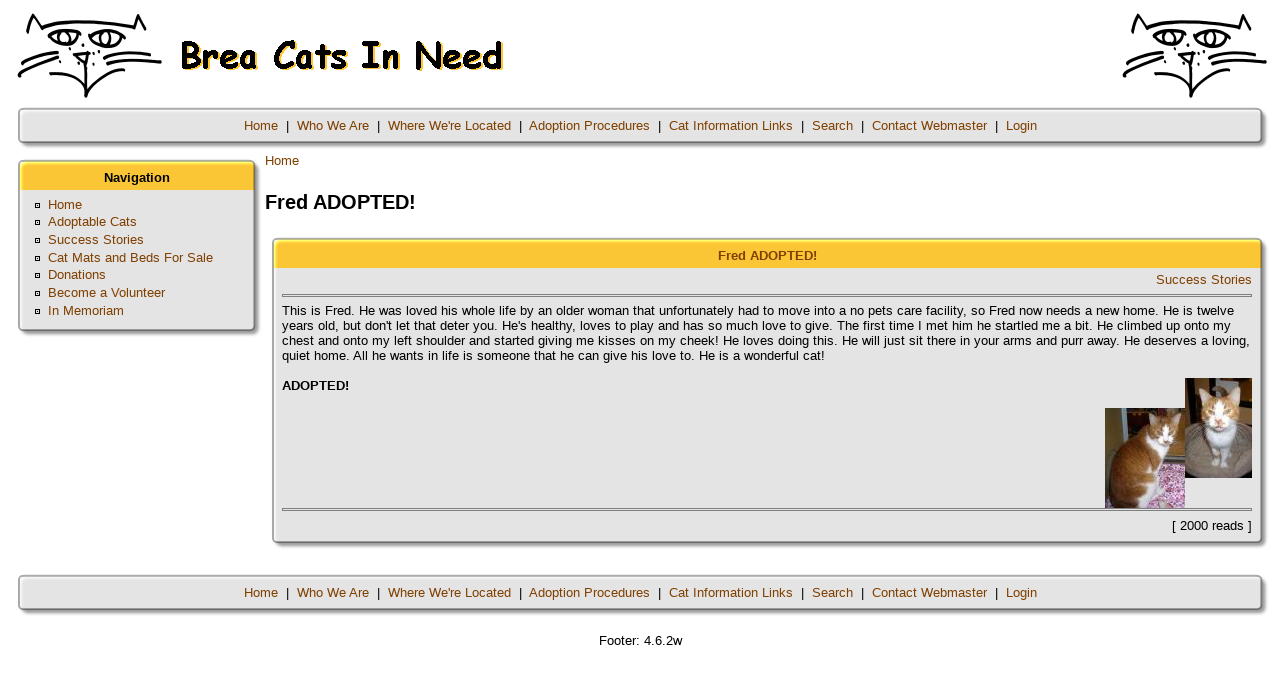

--- FILE ---
content_type: text/html; charset=utf-8
request_url: http://www.breacatsinneed.com/node/629
body_size: 11821
content:
<!DOCTYPE html PUBLIC "-//W3C//DTD XHTML 1.0 Transitional//EN" "http://www.w3.org/TR/xhtml1/DTD/xhtml1-transitional.dtd">
<html xmlns="http://www.w3.org/1999/xhtml" lang="en" xml:lang="en">
  <head>
   <meta http-equiv="Content-Type" content="text/html; charset=utf-8" />
<base href="http://www.breacatsinneed.com/" />
<style type="text/css" media="all">@import "misc/drupal.css";</style><script src="http://www.google-analytics.com/urchin.js" type="text/javascript"></script>
      <script type="text/javascript">
      _uacct = "UA-842179-1";
      urchinTracker();
      </script>
<script language="javascript" type="text/javascript" src="http://www.breacatsinneed.com/modules/tinymce/tinymce/jscripts/tiny_mce/tiny_mce.js"></script>
<script language="javascript" type="text/javascript">
  function mceToggle(id, linkid) {
    element = document.getElementById(id);
    link = document.getElementById(linkid);
    img_assist = document.getElementById('img_assist-link-'+ id);

    if (tinyMCE.getEditorId(element.name) == null) {
      tinyMCE.addMCEControl(element, element.name);
      element.togg = 'on';
      link.innerHTML = 'disable rich-text';
      link.href = "javascript:mceToggle('" +id+ "', '" +linkid+ "');";
      if (img_assist)
        img_assist.href = "http://www.breacatsinneed.com/img_assist/add&editor=tinymce&textarea="+ element.name;
      link.blur();
    }
    else {
      tinyMCE.removeMCEControl(tinyMCE.getEditorId(element.name));
      element.togg = 'off';
      link.innerHTML = 'enable rich-text';
      link.href = "javascript:mceToggle('" +id+ "', '" +linkid+ "');";
      if (img_assist)
        img_assist.href = "http://www.breacatsinneed.com/img_assist/add&textarea="+ element.name;
      link.blur();
    }
  }
</script>
<style type="text/css" media="all">.mceEditor img { display: inline; }</style>

   <title>Fred ADOPTED! - Brea Cats In Need</title>
<style type="text/css" media="all">@import "themes/goofy/style.css";</style>
  </head>
  <body>
    <table border="0" cellspacing="3" cellpadding="0" style="width: 100%;" class="goofy">
     <tr>
      <td colspan="2" style="width: 100%;"><table border="0" cellspacing="0" cellpadding="0" style="width: 100%;" class="goofy"><tr><td>  <a href="./" title="Home"><img src="/files_breacatsinneed/cin_logo_left.gif" alt="Home" /></a></td><td style="text-align: right;"><img src="/files_breacatsinneed/cin_logo_right.gif" alt="" /></td></tr></table>
       <table border="0" cellspacing="0" cellpadding="0" style="width: 100%;" class="goofy">
        <tr>
         <td><img src="themes/goofy/images/lg-ul.png" alt="" style="display: block;" /></td>
         <td class="lgu" style="width: 100%;"><img src="themes/goofy/images/null.gif" alt="" /></td>
         <td><img src="themes/goofy/images/lg-ur.png" alt="" style="display: block;" /></td>
        </tr>
        <tr>
         <td class="lgl"><img src="themes/goofy/images/null.gif" alt="" /></td>
         <td class="lgcnt" style="width: 100%; /* vertical-align: top; */"><div style="text-align: center;"><a href="../" target="_self">Home</a>&nbsp; |&nbsp; <a href="node/5">Who We Are</a>&nbsp; |&nbsp; <a href="node/6">Where We're Located</a>&nbsp; |&nbsp; <a href="node/8">Adoption Procedures</a>&nbsp; |&nbsp; <a href="node/7">Cat Information Links</a>&nbsp; |&nbsp; <a href="search" target="_self">Search</a>&nbsp; |&nbsp; <a href="node/45" target="_self">Contact Webmaster</a>&nbsp; |&nbsp; <a href="user/login">Login</a></div></td>
         <td class="lgr"><img src="themes/goofy/images/null.gif" alt="" /></td>
        </tr>
        <tr>
         <td><img src="themes/goofy/images/lg-dl.png" alt="" style="display: block;" /></td>
         <td class="lgd" style="width: 100%;"><img src="themes/goofy/images/null.gif" alt="" /></td>
         <td><img src="themes/goofy/images/lg-dr.png" alt="" style="display: block;" /></td>
        </tr>
       </table>
      </td>
     </tr>
     <tr>
      <td style="vertical-align: top; width: 20%;">
<div class="block block-user" id="block-user-1">

<table border="0" cellspacing="0" cellpadding="0" style="width: 100%;" class="goofy">
 <tr>
  <td><img src="themes/goofy/images/or-ul.png" alt="" style="display: block;" /></td>
  <td class="oru" style="width: 100%;"><img src="themes/goofy/images/null.gif" alt="" /></td>
  <td><img src="themes/goofy/images/or-ur.png" alt="" style="display: block;" /></td>
 </tr>
 <tr>
  <td class="orl"><img src="themes/goofy/images/null.gif" alt="" /></td>
  <td class="orcnt" style="width: 100%; vertical-align: top;">Navigation</td>
  <td class="orr"><img src="themes/goofy/images/null.gif" alt="" /></td>
 </tr>
 <tr>
  <td class="orl"><img src="themes/goofy/images/null.gif" alt="" /></td>
  <td class="orcnt" style="width: 100%;"><img src="themes/goofy/images/null.gif" height="5" alt="" /></td>
  <td class="orr"><img src="themes/goofy/images/null.gif" alt="" /></td>
 </tr>
 <tr>
  <td class="lgl"><img src="themes/goofy/images/null.gif" alt="" /></td>
  <td class="lgcnt" style="width: 100%;"><img src="themes/goofy/images/null.gif" height="4" alt="" /></td>
  <td class="lgr"><img src="themes/goofy/images/null.gif" alt="" /></td>
 </tr>
 <tr>
  <td class="lgl"><img src="themes/goofy/images/null.gif" alt="" /></td>
  <td class="lgcnt" style="width: 100%;"><div class="menu">
<ul>
<li class="leaf"><a href="http://www.breacatsinneed.com/" title="Brea Cats In Need Home Page">Home</a></li>
<li class="leaf"><a href="http://www.breacatsinneed.com/taxonomy/term/5" title="These cats are available for adoption.">Adoptable Cats</a></li>
<li class="leaf"><a href="http://www.breacatsinneed.com/taxonomy/term/6" title="These cats are now in loving homes.">Success Stories</a></li>
<li class="leaf"><a href="http://www.breacatsinneed.com/node/554" title="">Cat Mats and Beds For Sale</a></li>
<li class="leaf"><a href="http://www.breacatsinneed.com/node/94" title="">Donations</a></li>
<li class="leaf"><a href="http://www.breacatsinneed.com/node/97" title="">Become a Volunteer</a></li>
<li class="leaf"><a href="http://www.breacatsinneed.com/taxonomy/term/7" title="">In Memoriam</a></li>

</ul>
</div></td>
  <td class="lgr"><img src="themes/goofy/images/null.gif" alt="" /></td>
 </tr>
 <tr>
  <td><img src="themes/goofy/images/lg-dl.png" alt="" style="display: block;" /></td>
  <td class="lgd" style="width: 100%;"><img src="themes/goofy/images/null.gif" width="150" height="1" alt="" /></td>
  <td><img src="themes/goofy/images/lg-dr.png" alt="" style="display: block;" /></td>
 </tr>
</table>
<br />
</div>
      </td>
      <td style="vertical-align: top; width: 80%">
<div class="breadcrumb"><a href="">Home</a></div><h2 class="title">Fred ADOPTED!</h2>
<!-- begin content -->

<!-- node: "Fred ADOPTED!" -->

<table border="0" cellspacing="0" cellpadding="0" style="width: 100%;" class="goofy node">
 <tr>
  <td><img src="themes/goofy/images/or-ul.png" alt="" style="display: block;" /></td>
  <td class="oru" style="width: 100%;" colspan="2"><img src="themes/goofy/images/null.gif" alt="" /></td>
  <td><img src="themes/goofy/images/or-ur.png" alt="" style="display: block;" /></td>
 </tr>
 <tr>
  <td class="orl"><img src="themes/goofy/images/null.gif" alt="" /></td>
  <td class="orcnt" style="width: 100%; vertical-align: top;" colspan="2"><a href="node/629" class="active">Fred ADOPTED!</a></td>
  <td class="orr"><img src="themes/goofy/images/null.gif" alt="" /></td>
 </tr>
 <tr>
  <td class="orl"><img src="themes/goofy/images/null.gif" alt="" /></td>
  <td class="orcnt" style="width: 100%;" colspan="2"><img src="themes/goofy/images/null.gif" height="5" alt="" /></td>
  <td class="orr"><img src="themes/goofy/images/null.gif" alt="" /></td>
 </tr>
 <tr>
  <td class="lgl"><img src="themes/goofy/images/null.gif" alt="" /></td>
  <td class="lgcnt" style="width: 100%;" colspan="2"><img src="themes/goofy/images/null.gif" height="4" alt="" /></td>
  <td class="lgr"><img src="themes/goofy/images/null.gif" alt="" /></td>
 </tr>
 <tr>
  <td class="lgl"><img src="themes/goofy/images/null.gif" alt="" /></td>
  <td class="lgcnt"><small></small></td>
  <td class="lgcntnw" style="text-align: right;"><a href="taxonomy/term/6">Success Stories</a></td>
  <td class="lgr"><img src="themes/goofy/images/null.gif" alt="" /></td>
 </tr>
 <tr>
  <td class="lgl"><img src="themes/goofy/images/null.gif" alt="" /></td>
  <td class="lgcnt" style="width: 100%;" colspan="2"><hr />This is Fred. He&nbsp;was&nbsp;loved his&nbsp;whole life by an older woman that unfortunately had to move into a no pets&nbsp;care facility, so Fred now needs a new home.&nbsp;He is twelve years old, but don't let that deter you. He's healthy, loves to play and has so much love to give. The first time I met him he startled me a bit. He climbed up onto my chest and onto my left shoulder and started giving me kisses on my cheek! He loves doing this. He will just sit there in your arms and purr away. He deserves a&nbsp;loving, quiet home.&nbsp;All he wants in life is&nbsp;someone that he can give his love to.&nbsp;He is a wonderful cat!<br /><br /><div class="image"><a href="node/627"><img title="Fred (pic. #1)" height="100" alt="Fred (pic. #1)" src="files_breacatsinneed/images/P1060766.thumbnail.JPG" width="67" align="right" border="0" /></a> <div class="caption" /><strong>ADOPTED!</strong><br /><br /><div class="image"><a href="node/628"><img title="Fred (pic. #2)" height="100" alt="Fred (pic. #2)" src="files_breacatsinneed/images/P1060802.thumbnail.JPG" width="80" align="right" border="0" /></a> </div></div><hr /><div style="text-align: right;">[ 2000 reads ]</div></td>
  <td class="lgr"><img src="themes/goofy/images/null.gif" alt="" /></td>
 </tr>
 <tr>
  <td><img src="themes/goofy/images/lg-dl.png" alt="" style="display: block;" /></td>
  <td class="lgd" style="width: 100%;" colspan="2"><img src="themes/goofy/images/null.gif" alt="" /></td>
  <td><img src="themes/goofy/images/lg-dr.png" alt="" style="display: block;" /></td>
 </tr>
</table>
<br />

<!-- end content -->
      </td>
     </tr>
     <tr>
      <td colspan="2">
       <table border="0" cellspacing="0" cellpadding="0" style="width: 100%;" class="goofy">
        <tr>
         <td><img src="themes/goofy/images/lg-ul.png" alt="" style="display: block;" /></td>
         <td class="lgu" style="width: 100%;"><img src="themes/goofy/images/null.gif" alt="" /></td>
         <td><img src="themes/goofy/images/lg-ur.png" alt="" style="display: block;" /></td>
        </tr>
        <tr>
         <td class="lgl"><img src="themes/goofy/images/null.gif" alt="" /></td>
         <td class="lgcnt" style="width: 100%; /* vertical-align: top; */"><div style="text-align: center;"><a href="../" target="_self">Home</a>&nbsp; |&nbsp; <a href="node/5">Who We Are</a>&nbsp; |&nbsp; <a href="node/6">Where We're Located</a>&nbsp; |&nbsp; <a href="node/8">Adoption Procedures</a>&nbsp; |&nbsp; <a href="node/7">Cat Information Links</a>&nbsp; |&nbsp; <a href="search" target="_self">Search</a>&nbsp; |&nbsp; <a href="node/45" target="_self">Contact Webmaster</a>&nbsp; |&nbsp; <a href="user/login">Login</a></div></td>
         <td class="lgr"><img src="themes/goofy/images/null.gif" alt="" /></td>
        </tr>
        <tr>
         <td><img src="themes/goofy/images/lg-dl.png" alt="" style="display: block;" /></td>
         <td class="lgd" style="width: 100%;"><img src="themes/goofy/images/null.gif" alt="" /></td>
         <td><img src="themes/goofy/images/lg-dr.png" alt="" style="display: block;" /></td>
        </tr>
       </table>
      </td>
     </tr>
   </table>
   <p style="text-align: center;">Footer: 4.6.2w</p>
   
  </body>
</html>

--- FILE ---
content_type: text/css
request_url: http://www.breacatsinneed.com/themes/goofy/style.css
body_size: 3310
content:
/*
** HTML elements
*/
body {
  background-color: #FFFFFF;
  font-size: 10pt;
  font-family: tahoma,helvetica,arial,sans-serif;
}

p,ul,li,div,form,em,blockquote,quote {
  font-size: 10pt;
  font-family: tahoma,helvetica,arial,sans-serif;
  font-weight: normal;
}

td {
  font-family: tahoma,helvetica,arial,sans-serif;
  font-size: 10pt;
  font-weight: normal;
}

td.left {
  font-family: tahoma,helvetica,arial,sans-serif;
  font-size: 10pt;
  text-align: left;
}

/**********************  HEADER ************************/

td.oru {
  background: url(images/or-u.png);
  width: 100%;
}

td.ord {
  background: url(images/or-d.png);
  width: 100%;
}

td.orl {
  background: url(images/or-l.png);
}

td.orr {
  background: url(images/or-r.png);
}

td.orcnt {
  background: #FBC636;
  width: 100%;
  font-family: tahoma,helvetica,arial,sans-serif;
  font-size: 10pt;
  font-weight: bold;
  text-align: center;
}

/*  ????? */

td.gru {
  background: url(images/gr-u.png);
  width: 100%;
}

td.grd {
  background: url(images/gr-d.png);
  width: 100%;
}

td.grl {
  background: url(images/gr-l.png);
}

td.grr {
  background: url(images/gr-r.png);
}

td.grcnt {
  background: #C6C6C6;
  width: 100%;
  font-family: tahoma,helvetica,arial,sans-serif;
  font-size: 10pt;
}

/**********************  BODY ************************/

td.lgu {
  background: url(images/lg-u.png);
  width: 100%;
}

td.lgd {
  background: url(images/lg-d.png);
  width: 100%;
}

td.lgl {
  background: url(images/lg-l.png);
}

td.lgr {
  background: url(images/lg-r.png);
}

td.lgcnt {
  background: #E4E4E4;
  width: 100%;
  font-family: tahoma,helvetica,arial,sans-serif;
  font-size: 10pt;
  white-space: normal;
}

td.lgcntnw {
  background: #E4E4E4;
  width: 100%;
  font-family: tahoma,helvetica,arial,sans-serif;
  font-size: 10pt;
  white-space: nowrap;
}

/******************************/

small {
  font-size: 8pt;
}

big {
  font-size: 12pt;
}

hr {
  color: #404040;
  height: 1px;
  clear: right;
}

a {
  color: #804000;
  text-decoration: none;
}

a:link, a:visited, a:active {
  color: #804000;
}

b {
  font-weight: bold;
}

table.goofy {
  border-collapse: separate;
}

.node .picture {
  border: 2px solid #ddd;
  float: right;
  margin: 0.5em;
}

.comment .picture {
  border: 1px solid #770;
  float: right;
  margin: 0;
}

a.read-more, a.read-more:link, a.read-more:visited, a.read-more:active {
  color: #f00;
  font-weight: bold;
}

tr.dark {
  background-color: #e0e0e0;
}
tr.light {
  background-color: #eee;
}
td.active {
  background-color: #d4d4d4;
}

/* Fix watchdog values we just overrode... this should be updated when drupal.css is updated */
tr.watchdog-user {
  background: #ffd;
}
tr.watchdog-user .active {
  background: #eed;
}
tr.watchdog-content {
  background: #ddf;
}
tr.watchdog-content .active {
  background: #cce;
}
tr.watchdog-page-not-found, tr.watchdog-access-denied {
  background: #dfd;
}
tr.watchdog-page-not-found .active, tr.watchdog-access-denied .active {
  background: #cec;
}
tr.watchdog-error {
  background: #ffc9c9;
}
tr.watchdog-error .active {
  background: #eeb9b9;
}


--- FILE ---
content_type: application/javascript
request_url: http://www.breacatsinneed.com/modules/tinymce/tinymce/jscripts/tiny_mce/tiny_mce.js
body_size: 101102
content:
/**
 * $RCSfile: tiny_mce.js,v $
 * $Revision: 1.197 $
 * $Date: 2005/03/26 10:25:08 $
 *
 * @author Moxiecode
 * @copyright Copyright � 2004, Moxiecode Systems AB, All rights reserved.
 */
 function TinyMCE(){this.instances=new Array();this.stickyClassesLookup=new Array();this.windowArgs=new Array();this.isMSIE=(navigator.appName=="Microsoft Internet Explorer");this.isMSIE5=this.isMSIE&&(navigator.userAgent.indexOf('MSIE 5')!=-1);this.isMSIE5_0=this.isMSIE&&(navigator.userAgent.indexOf('MSIE 5.0')!=-1);this.isGecko=navigator.userAgent.indexOf('Gecko')!=-1;this.idCounter=0;};TinyMCE.prototype.init=function(settings){var theme,srcMode;this.settings=settings;function defParam(key,def_val){settings[key]=tinyMCE.getParam(key,def_val);}if(typeof(document.execCommand)=='undefined')return;if(!tinyMCE.baseURL){var elements=document.getElementsByTagName('script');for(var i=0;i<elements.length;i++){if(elements[i].src&&(elements[i].src.indexOf("tiny_mce.js")!=-1||elements[i].src.indexOf("tiny_mce_src.js")!=-1)){var src=elements[i].src;srcMode=(src.indexOf('_src')!=-1)?'_src':'';src=src.substring(0,src.lastIndexOf('/'));tinyMCE.baseURL=src;break;}}}this.documentBasePath=document.location.href;if(this.documentBasePath.indexOf('?')!=-1)this.documentBasePath=this.documentBasePath.substring(0,this.documentBasePath.indexOf('?'));this.documentBasePath=this.documentBasePath.substring(0,this.documentBasePath.lastIndexOf('/'));if(tinyMCE.baseURL.indexOf('://')==-1&&tinyMCE.baseURL.charAt(0)!='/'){tinyMCE.baseURL=this.documentBasePath+"/"+tinyMCE.baseURL;}defParam("mode","none");defParam("theme","advanced");defParam("plugins","",true);defParam("language","en");defParam("docs_language",this.settings['language']);defParam("elements","");defParam("textarea_trigger","mce_editable");defParam("valid_elements","a[name|href|target|title],strong/b[class],em/i[class],strike[class],u[class],p[class|align],ol,ul,li,br,img[class|src|border=0|alt|title|hspace|vspace|width|height|align],sub,sup,blockquote[dir|style],table[border=0|cellspacing|cellpadding|width|height|class|align],tr[class|rowspan|width|height|align|valign],td[class|colspan|rowspan|width|height|align|valign],div[class|align],span[class|align],pre[class|align],address[class|align],h1[class|align],h2[class|align],h3[class|align],h4[class|align],h5[class|align],h6[class|align],hr");defParam("extended_valid_elements","");defParam("invalid_elements","");defParam("encoding","");defParam("urlconvertor_callback","TinyMCE.prototype.convertURL");defParam("save_callback","");defParam("debug",false);defParam("force_br_newlines",false);defParam("force_p_newlines",true);defParam("add_form_submit_trigger",true);defParam("relative_urls",true);defParam("remove_script_host",true);defParam("focus_alert",true);defParam("document_base_url",""+document.location.href);defParam("visual",true);defParam("visual_table_style","border: 1px dashed #BBBBBB");defParam("setupcontent_callback","");defParam("fix_content_duplication",true);defParam("custom_undo_redo",true);defParam("custom_undo_redo_levels",-1);defParam("custom_undo_redo_keyboard_shortcuts",true);defParam("verify_css_classes",false);defParam("trim_span_elements",true);defParam("verify_html",true);defParam("apply_source_formatting",false);defParam("directionality","ltr");defParam("auto_cleanup_word",false);defParam("cleanup_on_startup",false);defParam("inline_styles",false);defParam("convert_newlines_to_brs",false);defParam("auto_reset_designmode",false);defParam("entities","160,nbsp,38,amp,34,quot,162,cent,8364,euro,163,pound,165,yen,169,copy,174,reg,8482,trade,8240,permil,181,micro,183,middot,8226,bull,8230,hellip,8242,prime,8243,Prime,167,sect,182,para,223,szlig,8249,lsaquo,8250,rsaquo,171,laquo,187,raquo,8216,lsquo,8217,rsquo,8220,ldquo,8221,rdquo,8218,sbquo,8222,bdquo,60,lt,62,gt,8804,le,8805,ge,8211,ndash,8212,mdash,175,macr,8254,oline,164,curren,166,brvbar,168,uml,161,iexcl,191,iquest,710,circ,732,tilde,176,deg,8722,minus,177,plusmn,247,divide,8260,frasl,215,times,185,sup1,178,sup2,179,sup3,188,frac14,189,frac12,190,frac34,402,fnof,8747,int,8721,sum,8734,infin,8730,radic,8764,sim,8773,cong,8776,asymp,8800,ne,8801,equiv,8712,isin,8713,notin,8715,ni,8719,prod,8743,and,8744,or,172,not,8745,cap,8746,cup,8706,part,8704,forall,8707,exist,8709,empty,8711,nabla,8727,lowast,8733,prop,8736,ang,180,acute,184,cedil,170,ordf,186,ordm,8224,dagger,8225,Dagger,192,Agrave,194,Acirc,195,Atilde,196,Auml,197,Aring,198,AElig,199,Ccedil,200,Egrave,202,Ecirc,203,Euml,204,Igrave,206,Icirc,207,Iuml,208,ETH,209,Ntilde,210,Ograve,212,Ocirc,213,Otilde,214,Ouml,216,Oslash,338,OElig,217,Ugrave,219,Ucirc,220,Uuml,376,Yuml,222,THORN,224,agrave,226,acirc,227,atilde,228,auml,229,aring,230,aelig,231,ccedil,232,egrave,234,ecirc,235,euml,236,igrave,238,icirc,239,iuml,240,eth,241,ntilde,242,ograve,244,ocirc,245,otilde,246,ouml,248,oslash,339,oelig,249,ugrave,251,ucirc,252,uuml,254,thorn,255,yuml,914,Beta,915,Gamma,916,Delta,917,Epsilon,918,Zeta,919,Eta,920,Theta,921,Iota,922,Kappa,923,Lambda,924,Mu,925,Nu,926,Xi,927,Omicron,928,Pi,929,Rho,931,Sigma,932,Tau,933,Upsilon,934,Phi,935,Chi,936,Psi,937,Omega,945,alpha,946,beta,947,gamma,948,delta,949,epsilon,950,zeta,951,eta,952,theta,953,iota,954,kappa,955,lambda,956,mu,957,nu,958,xi,959,omicron,960,pi,961,rho,962,sigmaf,963,sigma,964,tau,965,upsilon,966,phi,967,chi,968,psi,969,omega,8501,alefsym,982,piv,8476,real,977,thetasym,978,upsih,8472,weierp,8465,image,8592,larr,8593,uarr,8594,rarr,8595,darr,8596,harr,8629,crarr,8656,lArr,8657,uArr,8658,rArr,8659,dArr,8660,hArr,8756,there4,8834,sub,8835,sup,8836,nsub,8838,sube,8839,supe,8853,oplus,8855,otimes,8869,perp,8901,sdot,8968,lceil,8969,rceil,8970,lfloor,8971,rfloor,9001,lang,9002,rang,9674,loz,9824,spades,9827,clubs,9829,hearts,9830,diams,8194,ensp,8195,emsp,8201,thinsp,8204,zwnj,8205,zwj,8206,lrm,8207,rlm,173,shy");defParam("entity_encoding","named");defParam("cleanup_callback","");defParam("add_unload_trigger",true);defParam("ask",false);defParam("nowrap",false);defParam("auto_resize",false);defParam("auto_focus",false);defParam("cleanup",true);var baseHREF=tinyMCE.settings['document_base_url'];if(baseHREF.indexOf('?')!=-1)baseHREF=baseHREF.substring(0,baseHREF.indexOf('?'));this.settings['base_href']=baseHREF.substring(0,baseHREF.lastIndexOf('/'))+"/";theme=this.settings['theme'];this.blockRegExp=new RegExp("^(h1|h2|h3|h4|h5|h6|p|div|address|pre|form|table|li|ol|ul|td)$","i");this.settings['theme_href']=tinyMCE.baseURL+"/themes/"+theme;if(!tinyMCE.isMSIE)this.settings['force_br_newlines']=false;if(tinyMCE.getParam("content_css",false)){var cssPath=tinyMCE.getParam("content_css","");if(cssPath.indexOf('://')==-1&&cssPath.charAt(0)!='/')this.settings['content_css']=this.documentBasePath+"/"+cssPath;else this.settings['content_css']=cssPath;}else this.settings['content_css']=tinyMCE.baseURL+"/themes/"+theme+"/editor_content.css";if(tinyMCE.getParam("popups_css",false)){var cssPath=tinyMCE.getParam("popups_css","");if(cssPath.indexOf('://')==-1&&cssPath.charAt(0)!='/')this.settings['popups_css']=this.documentBasePath+"/"+cssPath;else this.settings['popups_css']=cssPath;}else this.settings['popups_css']=tinyMCE.baseURL+"/themes/"+theme+"/editor_popup.css";if(tinyMCE.getParam("editor_css",false)){var cssPath=tinyMCE.getParam("editor_css","");if(cssPath.indexOf('://')==-1&&cssPath.charAt(0)!='/')this.settings['editor_css']=this.documentBasePath+"/"+cssPath;else this.settings['editor_css']=cssPath;}else this.settings['editor_css']=tinyMCE.baseURL+"/themes/"+theme+"/editor_ui.css";if(tinyMCE.settings['debug']){var msg="Debug: \n";msg+="baseURL: "+this.baseURL+"\n";msg+="documentBasePath: "+this.documentBasePath+"\n";msg+="content_css: "+this.settings['content_css']+"\n";msg+="popups_css: "+this.settings['popups_css']+"\n";msg+="editor_css: "+this.settings['editor_css']+"\n";alert(msg);}this._initCleanup();tinyMCE.addEvent(window,"load",TinyMCE.prototype.onLoad);document.write('<sc'+'ript language="javascript" type="text/javascript" src="'+tinyMCE.baseURL+'/themes/'+this.settings['theme']+'/editor_template'+srcMode+'.js"></script>');document.write('<sc'+'ript language="javascript" type="text/javascript" src="'+tinyMCE.baseURL+'/langs/'+this.settings['language']+'.js"></script>');document.write('<link href="'+this.settings['editor_css']+'" rel="stylesheet" type="text/css">');var themePlugins=tinyMCE.getParam('plugins','',true,',');if(this.settings['plugins']!=''){for(var i=0;i<themePlugins.length;i++)document.write('<sc'+'ript language="javascript" type="text/javascript" src="'+tinyMCE.baseURL+'/plugins/'+themePlugins[i]+'/editor_plugin'+srcMode+'.js"></script>');}};TinyMCE.prototype.importCSS=function(doc,css_file){if(tinyMCE.isMSIE)var styleSheet=doc.createStyleSheet(css_file);else{var elm=doc.createElement("link");elm.rel="stylesheet";elm.href=css_file;if(headArr=doc.getElementsByTagName("head"));headArr[0].appendChild(elm);}};TinyMCE.prototype.confirmAdd=function(e){var elm=tinyMCE.isMSIE?event.srcElement:e.target;var elementId=elm.name?elm.name:elm.id;if(!elm.getAttribute('mce_noask')&&confirm(tinyMCELang['lang_edit_confirm']))tinyMCE.addMCEControl(elm,elementId);elm.setAttribute('mce_noask','true');};TinyMCE.prototype.updateContent=function(form_element_name){var formElement=document.getElementById(form_element_name);for(var n in tinyMCE.instances){var inst=tinyMCE.instances[n];if(inst.formElement==formElement){var doc=inst.getDoc();tinyMCE._setHTML(doc,inst.formElement.value);if(!tinyMCE.isMSIE)doc.body.innerHTML=tinyMCE._cleanupHTML(doc,this.settings,doc.body,inst.visualAid);}}};TinyMCE.prototype.addMCEControl=function(replace_element,form_element_name,target_document){var id="mce_editor_"+tinyMCE.idCounter++;var inst=new TinyMCEControl(tinyMCE.settings);inst.editorId=id;this.instances[id]=inst;inst.onAdd(replace_element,form_element_name,target_document);window.setTimeout(function(){tinyMCE.executeCallback('init_instance_callback','_initInstance',0,inst);},10);};TinyMCE.prototype.triggerSave=function(skip_cleanup,skip_callback){for(var n in tinyMCE.instances){var inst=tinyMCE.instances[n];tinyMCE.settings['preformatted']=false;if(typeof(skip_cleanup)=="undefined")skip_cleanup=false;if(typeof(skip_callback)=="undefined")skip_callback=false;tinyMCE._setHTML(inst.getDoc(),inst.getBody().innerHTML);var htm=skip_cleanup?inst.getBody().innerHTML:tinyMCE._cleanupHTML(inst.getDoc(),this.settings,inst.getBody(),this.visualAid,true);if(tinyMCE.settings["encoding"]=="xml"||tinyMCE.settings["encoding"]=="html")htm=tinyMCE.convertStringToXML(htm);if(!skip_callback&&tinyMCE.settings['save_callback']!="")var content=eval(tinyMCE.settings['save_callback']+"(inst.formTargetElementId,htm,inst.getBody());");if((typeof(content)!="undefined")&&content!=null)htm=content;htm=tinyMCE.regexpReplace(htm,"&#40;","(","gi");htm=tinyMCE.regexpReplace(htm,"&#41;",")","gi");htm=tinyMCE.regexpReplace(htm,"&#59;",";","gi");htm=tinyMCE.regexpReplace(htm,"&#34;","&quot;","gi");htm=tinyMCE.regexpReplace(htm,"&#94;","^","gi");inst.formElement.value=htm;}};TinyMCE.prototype._convertOnClick=function(node){if(tinyMCE.isMSIE5)return;var elms=node.getElementsByTagName("a");for(var i=0;i<elms.length;i++){var onclick=elms[i].getAttribute('onclick');if(onclick&&onclick!=""){elms[i].removeAttribute("onclick");elms[i].setAttribute("mce_onclick",tinyMCE.cleanupEventStr(""+onclick));elms[i].onclick=null;}}};TinyMCE.prototype.resetForm=function(form_index){var formObj=document.forms[form_index];for(var n in tinyMCE.instances){var inst=tinyMCE.instances[n];for(var i=0;i<formObj.elements.length;i++){if(inst.formTargetElementId==formObj.elements[i].name){inst.getBody().innerHTML=formObj.elements[i].value;return;}}}};TinyMCE.prototype.execInstanceCommand=function(editor_id,command,user_interface,value,focus){var inst=tinyMCE.getInstanceById(editor_id);if(inst){if(typeof(focus)=="undefined")focus=true;if(focus)inst.contentWindow.focus();inst.autoResetDesignMode();this.selectedElement=inst.getFocusElement();this.selectedInstance=inst;tinyMCE.execCommand(command,user_interface,value);}};TinyMCE.prototype.execCommand=function(command,user_interface,value){user_interface=user_interface?user_interface:false;value=value?value:null;switch(command){case 'mceHelp':window.open(tinyMCE.themeURL+"/docs/"+this.settings['docs_language']+"/index.htm","mceHelp","menubar=yes,toolbar=yes,scrollbars=yes,left=20,top=20,width=550,height=600");return;case 'mceFocus':var inst=tinyMCE.getInstanceById(value);if(inst)inst.contentWindow.focus();return;case "mceAddControl":case "mceAddEditor":tinyMCE.addMCEControl(tinyMCE._getElementById(value),value);return;case "mceAddFrameControl":tinyMCE.addMCEControl(tinyMCE._getElementById(value),value['element'],value['document']);return;case "mceRemoveControl":case "mceRemoveEditor":tinyMCE.removeMCEControl(value);return;case "mceResetDesignMode":if(!tinyMCE.isMSIE){for(var n in tinyMCE.instances)tinyMCE.instances[n].getDoc().designMode="on";}return;}if(this.selectedInstance)this.selectedInstance.execCommand(command,user_interface,value);else if(tinyMCE.settings['focus_alert'])alert(tinyMCELang['lang_focus_alert']);};TinyMCE.prototype.addEventHandlers=function(editor_id){if(tinyMCE.isMSIE){var doc=document.frames[editor_id].document;var patchFunc=function(){var event=document.frames[editor_id].event;event.target=event.srcElement;event.target.editor_id=editor_id;TinyMCE.prototype.handleEvent(event);};doc.onkeypress=patchFunc;doc.onkeyup=patchFunc;doc.onkeydown=patchFunc;if(tinyMCE.settings['add_unload_trigger']){tinyMCE.addEvent(window,"unload",function(){tinyMCE.triggerSave(true,true);});tinyMCE.addEvent(window,"beforeunload",function(){tinyMCE.triggerSave(true,true);});}doc.onmouseup=patchFunc;doc.onclick=patchFunc;}else{var instance=tinyMCE.instances[editor_id];var doc=instance.getDoc();doc.editor_id=editor_id;tinyMCE.addEvent(doc,"keypress",tinyMCE.handleEvent);tinyMCE.addEvent(doc,"keypress",tinyMCE.handleEvent);tinyMCE.addEvent(doc,"keydown",tinyMCE.handleEvent);tinyMCE.addEvent(doc,"keyup",tinyMCE.handleEvent);tinyMCE.addEvent(doc,"click",tinyMCE.handleEvent);tinyMCE.addEvent(doc,"mouseup",tinyMCE.handleEvent);tinyMCE.addEvent(doc,"mousedown",tinyMCE.handleEvent);tinyMCE.addEvent(doc,"focus",tinyMCE.handleEvent);if(tinyMCE.settings['add_unload_trigger'])tinyMCE.addEvent(window,"unload",function(){tinyMCE.triggerSave(true,true);});eval('try { doc.designMode = "On"; } catch(e) {}');}};TinyMCE.prototype._createIFrame=function(replace_element){var iframe=document.createElement("iframe");var id=replace_element.getAttribute("id");iframe.setAttribute("id",id);iframe.setAttribute("className","mceEditorArea");iframe.setAttribute("border","0");iframe.setAttribute("frameBorder","0");iframe.setAttribute("marginWidth","0");iframe.setAttribute("marginHeight","0");iframe.setAttribute("leftMargin","0");iframe.setAttribute("topMargin","0");iframe.setAttribute("width",tinyMCE.settings['area_width']);iframe.setAttribute("height",tinyMCE.settings['area_height']);if(tinyMCE.settings["auto_resize"])iframe.setAttribute("scrolling","no");if(tinyMCE.isMSIE)iframe.setAttribute("src",this.settings['default_document']);iframe.style.width=tinyMCE.settings['area_width'];iframe.style.height=tinyMCE.settings['area_height'];if(tinyMCE.isMSIE)replace_element.outerHTML=iframe.outerHTML;else replace_element.parentNode.replaceChild(iframe,replace_element);if(tinyMCE.isMSIE)return window.frames[id];else return iframe;};TinyMCE.prototype.setupContent=function(editor_id){var inst=tinyMCE.instances[editor_id];var doc=inst.getDoc();var head=doc.getElementsByTagName('head').item(0);var content=inst.startContent;if(!tinyMCE.isMSIE&&doc.title!="blank_page"){doc.location.href=tinyMCE.baseURL+"/blank.htm";window.setTimeout("tinyMCE.setupContent('"+editor_id+"');",1000);return;}if(!head){window.setTimeout("tinyMCE.setupContent('"+editor_id+"');",10);return;}if(tinyMCE.settings['nowrap'])doc.body.style.whiteSpace="nowrap";doc.body.dir=this.settings['directionality'];doc.editorId=editor_id;if(!tinyMCE.isMSIE)doc.documentElement.editorId=editor_id;base=doc.createElement("base");base.setAttribute('href',tinyMCE.settings['base_href']);head.appendChild(base);if(tinyMCE.settings['convert_newlines_to_brs']){content=tinyMCE.regexpReplace(content,"\r\n","<br />","gi");content=tinyMCE.regexpReplace(content,"\r","<br />","gi");content=tinyMCE.regexpReplace(content,"\n","<br />","gi");}content=tinyMCE._customCleanup("insert_to_editor",content);if(tinyMCE.isMSIE){var styleSheet=document.frames[editor_id].document.createStyleSheet(inst.settings['content_css']);window.setInterval('try{tinyMCE.getCSSClasses(document.frames["'+editor_id+'"].document, "'+editor_id+'");}catch(e){}',500);if(tinyMCE.settings["force_br_newlines"])document.frames[editor_id].document.styleSheets[0].addRule("p","margin: 0px;");var patchFunc=function(){var event=document.frames[editor_id].event;event.target=document.frames[editor_id].document;TinyMCE.prototype.handleEvent(event);};var body=document.frames[editor_id].document.body;body.onbeforepaste=patchFunc;body.onbeforecut=patchFunc;body.onpaste=patchFunc;body.editorId=editor_id;}else{var cssImporter=doc.createElement("link");cssImporter.rel="stylesheet";cssImporter.href=inst.settings['content_css'];if(headArr=doc.getElementsByTagName("head"));headArr[0].appendChild(cssImporter);}if(!tinyMCE.isMSIE){var contentElement=inst.getDoc().createElement("body");var doc=inst.getDoc();contentElement.innerHTML=content;if(tinyMCE.settings['force_p_newlines'])content=content.replace(new RegExp('&lt;&gt;','g'),"");if(tinyMCE.settings['cleanup_on_startup'])inst.getBody().innerHTML=tinyMCE._cleanupHTML(doc,this.settings,contentElement);else{content=tinyMCE.regexpReplace(content,"<strong","<b","gi");content=tinyMCE.regexpReplace(content,"<em","<i","gi");content=tinyMCE.regexpReplace(content,"</strong>","</b>","gi");content=tinyMCE.regexpReplace(content,"</em>","</i>","gi");inst.getBody().innerHTML=content;}inst.convertAllRelativeURLs();}else{if(tinyMCE.settings['cleanup_on_startup']){tinyMCE._setHTML(inst.getDoc(),content);eval('try {inst.getBody().innerHTML = tinyMCE._cleanupHTML(inst.contentDocument, this.settings, inst.getBody());} catch(e) {}');}else inst.getBody().innerHTML=content;}tinyMCE._convertOnClick(inst.getBody());var parentElm=document.getElementById(inst.editorId+'_parent');if(parentElm.lastChild.nodeName.toLowerCase()=="input")inst.formElement=parentElm.lastChild;else inst.formElement=parentElm.nextSibling;tinyMCE.handleVisualAid(inst.getBody(),true,tinyMCE.settings['visual']);tinyMCE.executeCallback('setupcontent_callback','_setupContent',0,editor_id,inst.getBody(),inst.getDoc());if(!tinyMCE.isMSIE)TinyMCE.prototype.addEventHandlers(editor_id);inst.startContent=inst.getBody().innerHTML;inst.undoLevels[0]=inst.startContent;inst.undoIndex=1;tinyMCE.selectedInstance=inst;tinyMCE.selectedElement=inst.contentWindow.document.body;tinyMCE.triggerNodeChange(false,true);};TinyMCE.prototype.cancelEvent=function(e){if(tinyMCE.isMSIE){e.returnValue=false;e.cancelBubble=true;}else e.preventDefault();};TinyMCE.prototype.handleEvent=function(e){switch(e.type){case "submit":var formObj=tinyMCE.isMSIE?window.event.srcElement:e.target;for(var i=0;i<formObj.elements.length;i++){var elementId=formObj.elements[i].name?formObj.elements[i].name:formObj.elements[i].id;if(elementId.indexOf('mce_editor_')==0)formObj.elements[i].disabled=true;}tinyMCE.triggerSave();return;case "reset":var formObj=tinyMCE.isMSIE?window.event.srcElement:e.target;for(var i=0;i<document.forms.length;i++){if(document.forms[i]==formObj)window.setTimeout('tinyMCE.resetForm('+i+');',10);}return;case "paste":if(tinyMCE.settings['auto_cleanup_word'])window.setTimeout("tinyMCE.execInstanceCommand('"+e.target.editorId+"', 'mceCleanupWord', false, null);",1);break;case "beforecut":case "beforepaste":if(tinyMCE.selectedInstance)tinyMCE.selectedInstance.execCommand("mceAddUndoLevel");break;case "keypress":if(e.target.editorId){tinyMCE.selectedInstance=tinyMCE.instances[e.target.editorId];}else{if(e.target.ownerDocument.editorId)tinyMCE.selectedInstance=tinyMCE.instances[e.target.ownerDocument.editorId];}if(tinyMCE.isGecko&&tinyMCE.settings['force_p_newlines']&&e.keyCode==13&&!e.shiftKey){if(tinyMCE.selectedInstance._insertPara(e)){e.preventDefault();return false;}}if(tinyMCE.isGecko&&tinyMCE.settings['force_p_newlines']&&(e.keyCode==8||e.keyCode==46)&&!e.shiftKey){if(tinyMCE.selectedInstance._handleBackSpace(e.type)){e.preventDefault();return false;}}if(!tinyMCE.isMSIE&&e.ctrlKey&&tinyMCE.settings['custom_undo_redo']){if(e.charCode==120||e.charCode==118){tinyMCE.selectedInstance.execCommand("mceAddUndoLevel");return;}if(tinyMCE.settings['custom_undo_redo_keyboard_shortcuts']){if(e.charCode==122){tinyMCE.selectedInstance.execCommand("Undo");e.preventDefault();return false;}if(e.charCode==121){tinyMCE.selectedInstance.execCommand("Redo");e.preventDefault();return false;}}if(e.charCode==98){tinyMCE.selectedInstance.execCommand("Bold");e.preventDefault();return false;}if(e.charCode==105){tinyMCE.selectedInstance.execCommand("Italic");e.preventDefault();return false;}if(e.charCode==117){tinyMCE.selectedInstance.execCommand("Underline");e.preventDefault();return false;}}if(tinyMCE.settings['custom_undo_redo']){var keys=new Array(13,45,36,35,33,34,37,38,39,40);var posKey=false;for(var i=0;i<keys.length;i++){if(keys[i]==e.keyCode){tinyMCE.selectedInstance.typing=false;posKey=true;break;}}if(!tinyMCE.selectedInstance.typing&&!posKey){tinyMCE.selectedInstance.execCommand("mceAddUndoLevel");tinyMCE.selectedInstance.typing=true;}}if(tinyMCE.isMSIE&&tinyMCE.settings['force_br_newlines']&&e.keyCode==13){if(e.target.editorId)tinyMCE.selectedInstance=tinyMCE.instances[e.target.editorId];if(tinyMCE.selectedInstance){var sel=tinyMCE.selectedInstance.getDoc().selection;var rng=sel.createRange();if(tinyMCE.getParentElement(rng.parentElement(),"li")!=null)return false;e.returnValue=false;e.cancelBubble=true;rng.pasteHTML("<br />");rng.collapse(false);rng.select();tinyMCE.triggerNodeChange(false);return false;}}if(e.keyCode==8||e.keyCode==46){tinyMCE.selectedElement=e.target;tinyMCE.linkElement=tinyMCE.getParentElement(e.target,"a");tinyMCE.imgElement=tinyMCE.getParentElement(e.target,"img");tinyMCE.triggerNodeChange(false);}return false;break;case "keyup":case "keydown":if(e.target.editorId)tinyMCE.selectedInstance=tinyMCE.instances[e.target.editorId];else return;if(tinyMCE.isGecko&&tinyMCE.settings['force_p_newlines']&&(e.keyCode==8||e.keyCode==46)&&!e.shiftKey){if(tinyMCE.selectedInstance._handleBackSpace(e.type)){e.preventDefault();return false;}}tinyMCE.selectedElement=null;tinyMCE.selectedNode=null;var elm=tinyMCE.selectedInstance.getFocusElement();tinyMCE.linkElement=tinyMCE.getParentElement(elm,"a");tinyMCE.imgElement=tinyMCE.getParentElement(elm,"img");tinyMCE.selectedElement=elm;if(tinyMCE.isGecko&&e.type=="keyup"&&e.keyCode==9)tinyMCE.handleVisualAid(tinyMCE.selectedInstance.getBody(),true,tinyMCE.settings['visual']);if(tinyMCE.isGecko&&tinyMCE.settings['document_base_url']!=""+document.location.href&&e.type=="keyup"&&e.ctrlKey&&e.keyCode==86)tinyMCE.selectedInstance.fixBrokenURLs();if(tinyMCE.isMSIE&&tinyMCE.settings['custom_undo_redo']){var keys=new Array(13,45,36,35,33,34,37,38,39,40);var posKey=false;for(var i=0;i<keys.length;i++){if(keys[i]==e.keyCode){tinyMCE.selectedInstance.typing=false;posKey=true;break;}}if(!tinyMCE.selectedInstance.typing&&!posKey&&(e.keyCode<16||e.keyCode>18&&e.keyCode!=255)){tinyMCE.selectedInstance.execCommand("mceAddUndoLevel");tinyMCE.selectedInstance.typing=true;tinyMCE.triggerNodeChange(false);}if(posKey&&e.type=="keyup")tinyMCE.triggerNodeChange(false);var keys=new Array(8,46);for(var i=0;i<keys.length;i++){if(keys[i]==e.keyCode){if(!tinyMCE.selectedInstance.typing){tinyMCE.selectedInstance.execCommand("mceAddUndoLevel");tinyMCE.selectedInstance.typing=true;}if(e.type=="keyup")tinyMCE.triggerNodeChange(false);return true;}}var ctrlKeys=new Array(66,73,85,86,88);for(var i=0;i<keys.length;i++){if(ctrlKeys[i]==e.keyCode&&e.ctrlKey){tinyMCE.selectedInstance.execCommand("mceAddUndoLevel");tinyMCE.triggerNodeChange(false);return true;}}if(tinyMCE.settings['custom_undo_redo_keyboard_shortcuts']){if(e.keyCode==90&&e.ctrlKey&&e.type=="keydown"){tinyMCE.selectedInstance.execCommand("Undo");tinyMCE.triggerNodeChange(false);e.returnValue=false;e.cancelBubble=true;return false;}if(e.keyCode==89&&e.ctrlKey&&e.type=="keydown"){tinyMCE.selectedInstance.execCommand("Redo");tinyMCE.triggerNodeChange(false);e.returnValue=false;e.cancelBubble=true;return false;}}}var keys=new Array(13,45,36,35,33,34,37,38,39,40);var posKey=false;for(var i=0;i<keys.length;i++){if(keys[i]==e.keyCode){posKey=true;break;}}if(posKey&&e.type=="keyup")tinyMCE.triggerNodeChange(false);break;case "mousedown":case "mouseup":case "click":case "focus":tinyMCE.selectedInstance.execCommand("mceAddUndoLevel");var targetBody=tinyMCE.getParentElement(e.target,"body");for(var instanceName in tinyMCE.instances){var inst=tinyMCE.instances[instanceName];inst.autoResetDesignMode();if(inst.getBody()==targetBody){tinyMCE.selectedInstance=inst;tinyMCE.selectedElement=e.target;tinyMCE.linkElement=tinyMCE.getParentElement(tinyMCE.selectedElement,"a");tinyMCE.imgElement=tinyMCE.getParentElement(tinyMCE.selectedElement,"img");tinyMCE.selectedInstance.typing=false;break;}}if(e.type!="focus")tinyMCE.selectedNode=null;tinyMCE.triggerNodeChange(false);if(!tinyMCE.selectedInstance&&e.target.editorId)tinyMCE.selectedInstance=tinyMCE.instances[e.target.editorId];if(e.target.nodeName.toLowerCase()=="a"&&e.type=="click"&&e.altKey){var evalCode=""+tinyMCE.cleanupEventStr(e.target.getAttribute("mce_onclick"));eval(evalCode.replace('return false;',''));}if(tinyMCE.isGecko&&tinyMCE.settings['document_base_url']!=""+document.location.href)window.setTimeout('tinyMCE.getInstanceById("'+inst.editorId+'").fixBrokenURLs();',10);return false;break;}};TinyMCE.prototype.switchClass=function(element,class_name,lock_state){var lockChanged=false;if(typeof(lock_state)!="undefined"&&element!=null){element.classLock=lock_state;lockChanged=true;}if(element!=null&&(lockChanged||!element.classLock)){element.oldClassName=element.className;element.className=class_name;}};TinyMCE.prototype.restoreAndSwitchClass=function(element,class_name){if(element!=null&&!element.classLock){this.restoreClass(element);this.switchClass(element,class_name);}};TinyMCE.prototype.switchClassSticky=function(element_name,class_name,lock_state){var element,lockChanged=false;if(!this.stickyClassesLookup[element_name])this.stickyClassesLookup[element_name]=document.getElementById(element_name);element=this.stickyClassesLookup[element_name];if(typeof(lock_state)!="undefined"&&element!=null){element.classLock=lock_state;lockChanged=true;}if(element!=null&&(lockChanged||!element.classLock)){element.className=class_name;element.oldClassName=class_name;}};TinyMCE.prototype.restoreClass=function(element){if(element!=null&&element.oldClassName&&!element.classLock){element.className=element.oldClassName;element.oldClassName=null;}};TinyMCE.prototype.setClassLock=function(element,lock_state){if(element!=null)element.classLock=lock_state;};TinyMCE.prototype.addEvent=function(obj,name,handler){if(tinyMCE.isMSIE)obj.attachEvent("on"+name,handler);else obj.addEventListener(name,handler,false);};TinyMCE.prototype.onLoad=function(){var elementRefAr=new Array();if(document.forms&&tinyMCE.settings['add_form_submit_trigger']){for(var i=0;i<document.forms.length;i++){var form=document.forms[i];tinyMCE.addEvent(form,"submit",TinyMCE.prototype.handleEvent);tinyMCE.addEvent(form,"reset",TinyMCE.prototype.handleEvent);}}var mode=tinyMCE.settings['mode'];switch(mode){case "exact":var elements=tinyMCE.getParam('elements','',true,',');for(var i=0;i<elements.length;i++){var element=tinyMCE._getElementById(elements[i]);var trigger=element?element.getAttribute(tinyMCE.settings['textarea_trigger']):"";if(trigger=="false")continue;if(tinyMCE.settings['ask']&&element){elementRefAr[elementRefAr.length]=element;continue;}if(element)tinyMCE.addMCEControl(element,elements[i]);else if(tinyMCE.settings['debug'])alert("Error: Could not find element by id or name: "+elements[i]);}break;case "specific_textareas":case "textareas":var nodeList=document.getElementsByTagName("textarea");for(var i=0;i<nodeList.length;i++){var trigger=nodeList.item(i).getAttribute(tinyMCE.settings['textarea_trigger']);if((mode=="specific_textareas"&&trigger=="true")||(mode=="textareas"&&trigger!="false"))elementRefAr[elementRefAr.length]=nodeList.item(i);}break;}for(var i=0;i<elementRefAr.length;i++){var element=elementRefAr[i];var elementId=element.name?element.name:element.id;if(tinyMCE.settings['ask']){if(tinyMCE.isGecko)tinyMCE.addEvent(element,"focus",function(e){window.setTimeout(function(){TinyMCE.prototype.confirmAdd(e);},10);});else tinyMCE.addEvent(element,"focus",TinyMCE.prototype.confirmAdd);}else tinyMCE.addMCEControl(element,elementId);}if(tinyMCE.settings['auto_focus']){window.setTimeout(function(){var inst=tinyMCE.getInstanceById(tinyMCE.settings['auto_focus']);inst.selectNode(inst.getBody(),true,true);inst.contentWindow.focus();},10);}tinyMCE.executeCallback('oninit','_oninit',0);};TinyMCE.prototype.removeMCEControl=function(editor_id){var inst=tinyMCE.getInstanceById(editor_id);if(inst){editor_id=inst.editorId;var html=tinyMCE.getContent(editor_id);var tmpInstances=new Array();for(var instanceName in tinyMCE.instances){var instance=tinyMCE.instances[instanceName];if(instanceName!=editor_id)tmpInstances[instanceName]=instance;}tinyMCE.instances=tmpInstances;tinyMCE.selectedElement=null;tinyMCE.selectedInstance=null;var replaceElement=document.getElementById(editor_id+"_parent");var oldTargetElement=inst.oldTargetElement;var targetName=oldTargetElement.nodeName.toLowerCase();if(targetName=="textarea"||targetName=="input"){replaceElement.parentNode.removeChild(replaceElement);oldTargetElement.style.display="inline";oldTargetElement.value=html;}else{oldTargetElement.innerHTML=html;replaceElement.parentNode.insertBefore(oldTargetElement,replaceElement);replaceElement.parentNode.removeChild(replaceElement);}}};TinyMCE.prototype._cleanupElementName=function(element_name,element){element_name=element_name.toLowerCase();if(element_name=="body")return null;if(tinyMCE.cleanup_verify_html){for(var i=0;i<tinyMCE.cleanup_invalidElements.length;i++){if(tinyMCE.cleanup_invalidElements[i]==element_name)return null;}var validElement=false;var elementAttribs=null;for(var i=0;i<tinyMCE.cleanup_validElements.length&&!elementAttribs;i++){for(var x=0,n=tinyMCE.cleanup_validElements[i][0].length;x<n;x++){var elmMatch=tinyMCE.cleanup_validElements[i][0][x];if(elmMatch.match(new RegExp('\\*|\\?|\\+','g'))!=null){elmMatch=elmMatch.replace(new RegExp('\\?','g'),'(\\S?)');elmMatch=elmMatch.replace(new RegExp('\\+','g'),'(\\S+)');elmMatch=elmMatch.replace(new RegExp('\\*','g'),'(\\S*)');elmMatch="^"+elmMatch+"$";if(element_name.match(new RegExp(elmMatch,'g'))){elementAttribs=tinyMCE.cleanup_validElements[i];validElement=true;break;}}if(element_name==elmMatch){elementAttribs=tinyMCE.cleanup_validElements[i];validElement=true;element_name=elementAttribs[0][0];break;}}}if(!validElement)return null;}if(!tinyMCE.isMSIE){if(element_name=="strong"&&!tinyMCE.cleanup_on_save)element_name="b";else if(element_name=="em"&&!tinyMCE.cleanup_on_save)element_name="i";}if(tinyMCE.isMSIE){if(element_name=="table"){var attribValue=element.style.pixelWidth==0?element.getAttribute("width"):element.style.pixelWidth;element.setAttribute("width",attribValue);attribValue=element.style.pixelHeight==0?element.getAttribute("height"):element.style.pixelHeight;element.setAttribute("height",attribValue);}}var elmData=new Object();elmData.element_name=element_name;elmData.valid_attribs=elementAttribs;return elmData;};TinyMCE.prototype._fixInlineStyles=function(elm){if(elm.nodeName.toLowerCase()!="table"){var value;value=tinyMCE.isMSIE?elm.width:elm.getAttribute("width");if(value&&value!=""){if(typeof(value)!="string"||!value.indexOf("%"))value+="px";elm.style.width=value;}value=tinyMCE.isMSIE?elm.height:elm.getAttribute("height");if(value&&value!=""){if(typeof(value)!="string"||!value.indexOf("%"))value+="px";elm.style.height=value;}value=tinyMCE.isMSIE?elm.border:elm.getAttribute("border");if(value&&value!="")elm.style.borderWidth=value+"px";}value=elm.getAttribute("align");if(value&&value!=""){if(elm.nodeName.toLowerCase()=="img"){if(tinyMCE.isMSIE)elm.style.styleFloat=value;else elm.style.cssFloat=value;}else elm.style.textAlign=value;}value=elm.getAttribute("vspace");if(value&&value!="")elm.style.marginTop=value+"px";value=elm.getAttribute("hspace");if(value&&value!="")elm.style.marginBottom=value+"px";};TinyMCE.prototype._cleanupAttribute=function(valid_attributes,element_name,attribute_node,element_node){var attribName=attribute_node.nodeName.toLowerCase();var attribValue=attribute_node.nodeValue;var attribMustBeValue=null;var verified=false;if(tinyMCE.cleanup_inline_styles&&element_name!="table"&&element_name!="td"){if(attribName=="width"||attribName=="height"||attribName=="border"||attribName=="align"||attribName=="valign"||attribName=="hspace"||attribName=="vspace")return null;}if(attribName.indexOf('moz_')!=-1)return null;if(!tinyMCE.isMSIE&&(attribName=="mce_real_href"||attribName=="mce_real_src")){if(!tinyMCE.cleanup_on_save){var attrib=new Object();attrib.name=attribName;attrib.value=attribValue;return attrib;}else return null;}if(attribName=="mce_onclick")verified=true;if(tinyMCE.cleanup_verify_html&&!verified){for(var i=1;i<valid_attributes.length;i++){var attribMatch=valid_attributes[i][0];var re=null;if(attribMatch.match(new RegExp('\\*|\\?|\\+','g'))!=null){attribMatch=attribMatch.replace(new RegExp('\\?','g'),'(\\S?)');attribMatch=attribMatch.replace(new RegExp('\\+','g'),'(\\S+)');attribMatch=attribMatch.replace(new RegExp('\\*','g'),'(\\S*)');attribMatch="^"+attribMatch+"$";re=new RegExp(attribMatch,'g');}if((re&&attribName.match(re)!=null)||attribName==attribMatch){verified=true;attribMustBeValue=valid_attributes[i][3];break;}}if((element_name=="table"||element_name=="td")&&attribName=="style")verified=true;if(!verified)return false;}else verified=true;switch(attribName){case "size":if(tinyMCE.isMSIE5&&element_name=="font")attribValue=element_node.size;break;case "color":if(tinyMCE.isMSIE5&&element_name=="font")attribValue=element_node.color;break;case "width":if(tinyMCE.isMSIE)attribValue=element_node.width;break;case "height":if(tinyMCE.isMSIE)attribValue=element_node.height;break;case "border":if(tinyMCE.isMSIE)attribValue=element_node.border;break;case "class":if(!tinyMCE._verifyClass(element_node))return null;break;case "style":if(element_name=="table"||element_name=="td"){if(tinyMCE.cleanup_visual_table_style!=""){var tableElement=element_node;if(element_name=="td")tableElement=tinyMCE.getParentElement(tableElement,"table");if(tableElement&&tableElement.getAttribute("border")==0){if(tinyMCE.cleanup_visual_aid)attribValue=tinyMCE.cleanup_visual_table_style;else return null;}}}else attribValue=element_node.style.cssText.toLowerCase();if(tinyMCE.isMSIE){var border=element_node.style.border;var bt=element_node.style.borderTop;var bl=element_node.style.borderLeft;var br=element_node.style.borderRight;var bb=element_node.style.borderBottom;if(border!=""&&(bt==border&&bl==border&&br==border&&bb==border)){attribValue=tinyMCE.regexpReplace(attribValue,'border-top: '+border+'?; ?','');attribValue=tinyMCE.regexpReplace(attribValue,'border-left: '+border+'?; ?','');attribValue=tinyMCE.regexpReplace(attribValue,'border-right: '+border+'?; ?','');attribValue=tinyMCE.regexpReplace(attribValue,'border-bottom: '+border+'?;( ?)','border: '+border+';$1');}}break;case "onclick":case "mce_onclick":if(tinyMCE.isMSIE5)break;if(tinyMCE.cleanup_on_save){if(element_node.getAttribute("mce_onclick")){attribName="onclick";attribValue=""+element_node.getAttribute("mce_onclick");}}else{if(attribName=="onclick"&&!tinyMCE.cleanup_on_save)return null;}break;case "href":case "src":if(!tinyMCE.isMSIE&&attribName=="href"&&element_node.getAttribute("mce_real_href"))attribValue=element_node.getAttribute("mce_real_href");if(!tinyMCE.isMSIE&&attribName=="src"&&element_node.getAttribute("mce_real_src"))attribValue=element_node.getAttribute("mce_real_src");if(tinyMCE.isGecko&&!tinyMCE.settings['relative_urls'])attribValue=tinyMCE.convertRelativeToAbsoluteURL(tinyMCE.settings['base_href'],attribValue);attribValue=eval(tinyMCE.cleanup_urlconvertor_callback+"(attribValue, element_node, tinyMCE.cleanup_on_save);");break;case "colspan":case "rowspan":if(attribValue=="1")return null;break;case "_moz-userdefined":case "editorid":case "editor_id":case "mce_real_href":case "mce_real_src":return null;}if(attribMustBeValue!=null){var isCorrect=false;for(var i=0;i<attribMustBeValue.length;i++){if(attribValue==attribMustBeValue[i]){isCorrect=true;break;}}if(!isCorrect)return null;}var attrib=new Object();attrib.name=attribName;attrib.value=attribValue;return attrib;};TinyMCE.prototype._verifyClass=function(node){if(tinyMCE.isGecko){var className=node.getAttribute('class');if(!className)return false;}if(tinyMCE.isMSIE)var className=node.getAttribute('className');if(tinyMCE.cleanup_verify_css_classes&&tinyMCE.cleanup_on_save){var csses=tinyMCE.getCSSClasses();nonDefinedCSS=true;for(var c=0;c<csses.length;c++){if(csses[c]==className){nonDefinedCSS=false;break;}}if(nonDefinedCSS&&className.indexOf('mce_')!=0){node.removeAttribute('className');node.removeAttribute('class');return false;}}return true;};TinyMCE.prototype.cleanupNode=function(node){var output="";switch(node.nodeType){case 1:var elementData=tinyMCE._cleanupElementName(node.nodeName,node);var elementName=elementData?elementData.element_name:null;var elementValidAttribs=elementData?elementData.valid_attribs:null;var elementAttribs="";if(tinyMCE.isMSIE&&tinyMCE.settings['fix_content_duplication']){var lookup=tinyMCE.cleanup_elementLookupTable;for(var i=0;i<lookup.length;i++){if(lookup[i]==node)return output;}lookup[lookup.length]=node;}if(!elementName){if(node.hasChildNodes()){for(var i=0;i<node.childNodes.length;i++)output+=this.cleanupNode(node.childNodes[i]);}return output;}if(node.style&&(node.style.cssText.indexOf('mso-')!=-1&&tinyMCE.settings['auto_cleanup_word'])||node.style.cssText==""){node.style.cssText="";node.removeAttribute("style");}if(tinyMCE.cleanup_inline_styles)tinyMCE._fixInlineStyles(node);if(elementValidAttribs){for(var a=1;a<elementValidAttribs.length;a++){var attribName,attribDefaultValue,attribForceValue,attribValue;attribName=elementValidAttribs[a][0];attribDefaultValue=elementValidAttribs[a][1];attribForceValue=elementValidAttribs[a][2];if(attribDefaultValue!=null||attribForceValue!=null){var attribValue=node.getAttribute(attribName);if(node.getAttribute(attribName)==null||node.getAttribute(attribName)=="")attribValue=attribDefaultValue;attribValue=attribForceValue?attribForceValue:attribValue;if(attribValue=="{$uid}")attribValue="uid_"+(tinyMCE.cleanup_idCount++);node.setAttribute(attribName,attribValue);}}}if(elementName=="span"&&tinyMCE.cleanup_trim_span_elements){var re=new RegExp('^[ \t]+','g');var onlyWhiteSpace=true;for(var a=0;a<node.childNodes.length;a++){var tmpNode=node.childNodes[a];if((tmpNode.nodeType==3&&!tmpNode.nodeValue.match(re))||tmpNode.nodeName.toLowerCase()!="span"){onlyWhiteSpace=false;break;}}tinyMCE._verifyClass(node);var numAttribs=0;for(var i=0;i<node.attributes.length;i++){if(node.attributes[i].specified)numAttribs++;}if(onlyWhiteSpace||numAttribs==0){if(node.hasChildNodes()){for(var i=0;i<node.childNodes.length;i++)output+=this.cleanupNode(node.childNodes[i]);}return output;}}if(elementName=="table"||elementName=="td"){if(tinyMCE.cleanup_visual_table_style!=""){var tableElement=node;if(elementName=="td")tableElement=tinyMCE.getParentElement(tableElement,"table");if(tableElement&&tableElement.getAttribute("border")==0){if(tinyMCE.cleanup_visual_aid)elementAttribs+=" style="+'"'+tinyMCE.cleanup_visual_table_style+'"';}}}if(elementName=="table"&&!node.hasChildNodes())return "";if(tinyMCE.isGecko&&elementName=="img"){var w=node.style.width;if(w!=null&&w!="")node.setAttribute("width",w);var h=node.style.height;if(h!=null&&h!="")node.setAttribute("height",h);}if(node.attributes.length>0){for(var i=0;i<node.attributes.length;i++){if(node.attributes[i].specified){var attrib=tinyMCE._cleanupAttribute(elementValidAttribs,elementName,node.attributes[i],node);if(attrib)elementAttribs+=" "+attrib.name+"="+'"'+attrib.value+'"';}}}if(tinyMCE.isMSIE&&elementName=="input"){if(node.type)elementAttribs+=" type="+'"'+node.type+'"';if(node.value)elementAttribs+=" value="+'"'+node.value+'"';}if((elementName=="p"||elementName=="td")&&(node.innerHTML==""||node.innerHTML=="&nbsp;"))return "<"+elementName+elementAttribs+">&nbsp;</"+elementName+">";if(tinyMCE.isMSIE&&elementName=="script")return "<"+elementName+elementAttribs+">"+node.text+"</"+elementName+">";if(node.hasChildNodes()){if(elementName=="p"&&tinyMCE.cleanup_force_br_newlines)output+="<div"+elementAttribs+">";else output+="<"+elementName+elementAttribs+">";for(var i=0;i<node.childNodes.length;i++)output+=this.cleanupNode(node.childNodes[i]);if(elementName=="p"&&tinyMCE.cleanup_force_br_newlines)output+="</div><br />";else output+="</"+elementName+">";}else{if(elementName=="a")output+="<"+elementName+elementAttribs+"></"+elementName+">";else{output+="<"+elementName+elementAttribs+" />";}}return output;case 3:if(node.parentNode.nodeName.toLowerCase()=="script")return node.nodeValue;return this.convertStringToXML(node.nodeValue);case 8:return "<!--"+node.nodeValue+"-->";default:return "[UNKNOWN NODETYPE "+node.nodeType+"]";}};TinyMCE.prototype.convertStringToXML=function(html_data){var output="";for(var i=0;i<html_data.length;i++){var chr=html_data.charCodeAt(i);if(tinyMCE.settings['entity_encoding']=="numeric"){if(chr>127)output+='&#'+chr+";";else output+=String.fromCharCode(chr);continue;}if(tinyMCE.settings['entity_encoding']=="raw"){output+=String.fromCharCode(chr);continue;}if(typeof(tinyMCE.cleanup_entities["c"+chr])!='undefined'&&tinyMCE.cleanup_entities["c"+chr]!='')output+='&'+tinyMCE.cleanup_entities["c"+chr]+';';else output+=''+String.fromCharCode(chr);}return output;};TinyMCE.prototype._initCleanup=function(){function getElementName(chunk){var pos;if((pos=chunk.indexOf('/'))!=-1)chunk=chunk.substring(0,pos);if((pos=chunk.indexOf('['))!=-1)chunk=chunk.substring(0,pos);return chunk;}var validElements=tinyMCE.settings["valid_elements"];validElements=validElements.split(',');var extendedValidElements=tinyMCE.settings["extended_valid_elements"];extendedValidElements=extendedValidElements.split(',');for(var i=0;i<extendedValidElements.length;i++){var elementName=getElementName(extendedValidElements[i]);var skipAdd=false;for(var x=0;x<validElements.length;x++){if(getElementName(validElements[x])==elementName){validElements[x]=extendedValidElements[i];skipAdd=true;break;}}if(!skipAdd)validElements[validElements.length]=extendedValidElements[i];}for(var i=0;i<validElements.length;i++){var item=validElements[i];item=item.replace('[','|');item=item.replace(']','');var attribs=item.split('|');for(var x=0;x<attribs.length;x++)attribs[x]=attribs[x].toLowerCase();attribs[0]=attribs[0].split('/');for(var x=1;x<attribs.length;x++){var attribName=attribs[x];var attribDefault=null;var attribForce=null;var attribMustBe=null;if((pos=attribName.indexOf('='))!=-1){attribDefault=attribName.substring(pos+1);attribName=attribName.substring(0,pos);}if((pos=attribName.indexOf(':'))!=-1){attribForce=attribName.substring(pos+1);attribName=attribName.substring(0,pos);}if((pos=attribName.indexOf('<'))!=-1){attribMustBe=attribName.substring(pos+1).split('?');attribName=attribName.substring(0,pos);}attribs[x]=new Array(attribName,attribDefault,attribForce,attribMustBe);}validElements[i]=attribs;}var invalidElements=tinyMCE.settings['invalid_elements'].split(',');for(var i=0;i<invalidElements.length;i++)invalidElements[i]=invalidElements[i].toLowerCase();tinyMCE.cleanup_validElements=validElements;tinyMCE.cleanup_invalidElements=invalidElements;tinyMCE.cleanup_verify_html=tinyMCE.settings['verify_html'];tinyMCE.cleanup_force_br_newlines=tinyMCE.settings['force_br_newlines'];tinyMCE.cleanup_urlconvertor_callback=tinyMCE.settings['urlconvertor_callback'];tinyMCE.cleanup_verify_css_classes=tinyMCE.settings['verify_css_classes'];tinyMCE.cleanup_visual_table_style=tinyMCE.settings['visual_table_style'];tinyMCE.cleanup_apply_source_formatting=tinyMCE.settings['apply_source_formatting'];tinyMCE.cleanup_trim_span_elements=tinyMCE.settings['trim_span_elements'];tinyMCE.cleanup_inline_styles=tinyMCE.settings['inline_styles'];tinyMCE.cleanup_entities=new Array();var entities=tinyMCE.getParam('entities','',true,',');for(var i=0;i<entities.length;i+=2)tinyMCE.cleanup_entities['c'+entities[i]]=entities[i+1];};TinyMCE.prototype._cleanupHTML=function(doc,config,element,visual,on_save){if(!tinyMCE.settings['cleanup'])return element.innerHTML;tinyMCE.cleanup_visual_aid=visual;tinyMCE.cleanup_on_save=on_save;tinyMCE.cleanup_idCount=0;tinyMCE.cleanup_elementLookupTable=new Array();var startTime=new Date().getTime();tinyMCE._convertOnClick(element);if(tinyMCE.isMSIE){element.innerHTML=tinyMCE.regexpReplace(element.innerHTML,'<p>[ \n\r]*<hr id=null>[ \n\r]*</p>','<hr />','gi');element.innerHTML=tinyMCE.regexpReplace(element.innerHTML,'<!([^-(DOCTYPE)]* )|<!/[^-]*>','','gi');}var html=this.cleanupNode(element);if(tinyMCE.settings['debug'])alert("Cleanup process executed in: "+(new Date().getTime()-startTime)+" ms.");html=tinyMCE.regexpReplace(html,'<p><hr /></p>','<hr />');html=tinyMCE.regexpReplace(html,'<p>&nbsp;</p><hr /><p>&nbsp;</p>','<hr />');if(!tinyMCE.isMSIE)html=html.replace(new RegExp('<o:p _moz-userdefined="" />','g'),"");if(tinyMCE.settings['apply_source_formatting']){html=html.replace(new RegExp('<(p|div)([^>]*)>','g'),"\n<$1$2>\n");html=html.replace(new RegExp('<\/(p|div)([^>]*)>','g'),"\n</$1$2>\n");html=html.replace(new RegExp('<br />','g'),"<br />\n");}if(tinyMCE.settings['force_br_newlines']){var re=new RegExp('<p>&nbsp;</p>','g');html=html.replace(re,"<br />");}if(tinyMCE.settings['force_p_newlines']){var re=new RegExp('&lt;&gt;','g');html=html.replace(re,"");}html=tinyMCE._customCleanup(on_save?"get_from_editor":"insert_to_editor",html);if(html=="<br />"||html=="<br />\n"||html=="<p>&nbsp;</p>")html="";if(tinyMCE.settings["preformatted"])return "<pre>"+html+"</pre>";return html;};TinyMCE.prototype.insertLink=function(href,target,title,onclick){function setAttrib(element,name,value){if(value!=null&&value!="")element.setAttribute(name,value);else element.removeAttribute(name);}this.execCommand("mceAddUndoLevel");if(this.selectedInstance&&this.selectedElement&&this.selectedElement.nodeName.toLowerCase()=="img"){var doc=this.selectedInstance.getDoc();var linkElement=doc.createElement("a");href=eval(tinyMCE.settings['urlconvertor_callback']+"(href, linkElement);");setAttrib(linkElement,'href',href);setAttrib(linkElement,'target',target);setAttrib(linkElement,'title',title);setAttrib(linkElement,'mce_onclick',onclick);linkElement.appendChild(this.selectedElement.cloneNode(true));this.selectedElement.parentNode.replaceChild(linkElement,this.selectedElement);return;}if(!this.linkElement&&this.selectedInstance){this.selectedInstance.contentDocument.execCommand("createlink",false,"#mce_temp_url#");tinyMCE.linkElement=this.getElementByAttributeValue(this.selectedInstance.contentDocument.body,"a","href","#mce_temp_url#");var elementArray=this.getElementsByAttributeValue(this.selectedInstance.contentDocument.body,"a","href","#mce_temp_url#");for(var i=0;i<elementArray.length;i++){href=eval(tinyMCE.settings['urlconvertor_callback']+"(href, elementArray[i]);");setAttrib(elementArray[i],'href',href);setAttrib(elementArray[i],'mce_real_href',href);setAttrib(elementArray[i],'target',target);setAttrib(elementArray[i],'title',title);setAttrib(elementArray[i],'mce_onclick',onclick);}tinyMCE.linkElement=elementArray[0];}if(this.linkElement){href=eval(tinyMCE.settings['urlconvertor_callback']+"(href, this.linkElement);");setAttrib(this.linkElement,'href',href);setAttrib(this.linkElement,'mce_real_href',href);setAttrib(this.linkElement,'target',target);setAttrib(this.linkElement,'title',title);setAttrib(this.linkElement,'mce_onclick',onclick);}};TinyMCE.prototype.insertImage=function(src,alt,border,hspace,vspace,width,height,align,title,onmouseover,onmouseout){this.execCommand("mceAddUndoLevel");function setAttrib(element,name,value,no_fix_value){if(!no_fix_value&&value!=null){var re=new RegExp('[^0-9%]','g');value=value.replace(re,'');}if(value!=null&&value!="")element.setAttribute(name,value);else element.removeAttribute(name);}if(!this.imgElement&&this.selectedInstance){this.selectedInstance.contentDocument.execCommand("insertimage",false,"#mce_temp_url#");tinyMCE.imgElement=this.getElementByAttributeValue(this.selectedInstance.contentDocument.body,"img","src","#mce_temp_url#");}if(this.imgElement){src=eval(tinyMCE.settings['urlconvertor_callback']+"(src, tinyMCE.imgElement);");if(typeof(title)=="undefined")title=alt;tinyMCE.setAttrib(this.imgElement,'src',src,true);tinyMCE.setAttrib(this.imgElement,'mce_real_src',src,true);tinyMCE.setAttrib(this.imgElement,'alt',alt,true);tinyMCE.setAttrib(this.imgElement,'title',title,true);tinyMCE.setAttrib(this.imgElement,'align',align,true);tinyMCE.setAttrib(this.imgElement,'border',border);tinyMCE.setAttrib(this.imgElement,'hspace',hspace);tinyMCE.setAttrib(this.imgElement,'vspace',vspace);tinyMCE.setAttrib(this.imgElement,'width',width);tinyMCE.setAttrib(this.imgElement,'height',height);tinyMCE.setAttrib(this.imgElement,'border',border);tinyMCE.setAttrib(this.imgElement,'onmouseover',onmouseover,true);tinyMCE.setAttrib(this.imgElement,'onmouseout',onmouseout,true);if(width&&width!="")this.imgElement.style.pixelWidth=width;if(height&&height!="")this.imgElement.style.pixelHeight=height;}};TinyMCE.prototype.getElementByAttributeValue=function(node,element_name,attrib,value){var elements=this.getElementsByAttributeValue(node,element_name,attrib,value);if(elements.length==0)return null;return elements[0];};TinyMCE.prototype.getElementsByAttributeValue=function(node,element_name,attrib,value){var elements=new Array();if(node&&node.nodeName.toLowerCase()==element_name){if(node.getAttribute(attrib)&&node.getAttribute(attrib).indexOf(value)!=-1)elements[elements.length]=node;}if(node.hasChildNodes){for(var x=0,n=node.childNodes.length;x<n;x++){var childElements=this.getElementsByAttributeValue(node.childNodes[x],element_name,attrib,value);for(var i=0,m=childElements.length;i<m;i++)elements[elements.length]=childElements[i];}}return elements;};TinyMCE.prototype.isBlockElement=function(node){return node!=null&&node.nodeType==1&&this.blockRegExp.test(node.nodeName);};TinyMCE.prototype.getParentBlockElement=function(node){while(node){if(this.blockRegExp.test(node.nodeName))return node;node=node.parentNode;}return null;};TinyMCE.prototype.getNodeTree=function(node,node_array,type,node_name){if(typeof(type)=="undefined"||node.nodeType==type&&(typeof(node_name)=="undefined"||node.nodeName.toLowerCase()==node_name.toLowerCase()))node_array[node_array.length]=node;if(node.hasChildNodes()){for(var i=0;i<node.childNodes.length;i++)tinyMCE.getNodeTree(node.childNodes[i],node_array,type,node_name);}return node_array;};TinyMCE.prototype.getParentElement=function(node,names,attrib_name,attrib_value){if(typeof(names)=="undefined"){if(node.nodeType==1)return node;while((node=node.parentNode)!=null&&node.nodeType!=1);return node;}var namesAr=names.split(',');if(node==null)return null;do{for(var i=0;i<namesAr.length;i++){if(node.nodeName.toLowerCase()==namesAr[i].toLowerCase()||names=="*"){if(typeof(attrib_name)=="undefined")return node;else if(node.getAttribute(attrib_name)){if(typeof(attrib_value)=="undefined"){if(node.getAttribute(attrib_name)!="")return node;}else if(node.getAttribute(attrib_name)==attrib_value)return node;}}}}while(node=node.parentNode);return null;};TinyMCE.prototype.convertURL=function(url,node,on_save){var fileProto=(document.location.protocol=="file:");url=tinyMCE.regexpReplace(url,'(http|https):///','/');if(url.indexOf('mailto:')!=-1||url.indexOf('javascript:')!=-1||tinyMCE.regexpReplace(url,'[ \t\r\n\+]|%20','').charAt(0)=="#")return url;if(!tinyMCE.isMSIE&&!on_save&&url.indexOf("://")==-1&&url.charAt(0)!='/')return tinyMCE.settings['base_href']+url;if(!tinyMCE.settings['relative_urls']){var urlParts=tinyMCE.parseURL(url);var baseUrlParts=tinyMCE.parseURL(tinyMCE.settings['base_href']);if(urlParts['anchor']&&urlParts['path']==baseUrlParts['path'])return "#"+urlParts['anchor'];}if(on_save&&tinyMCE.settings['relative_urls']){var urlParts=tinyMCE.parseURL(url);if(!urlParts['protocol']&&!tinyMCE.isMSIE){var urlPrefix="http://";urlPrefix+=document.location.hostname;if(document.location.port!="")urlPrefix+=":"+document.location.port;url=urlPrefix+url;urlParts=tinyMCE.parseURL(url);}var tmpUrlParts=tinyMCE.parseURL(tinyMCE.settings['document_base_url']);if(urlParts['host']==tmpUrlParts['host']&&(!urlParts['port']||urlParts['port']==tmpUrlParts['port']))return tinyMCE.convertAbsoluteURLToRelativeURL(tinyMCE.settings['document_base_url'],url);}if(!fileProto&&tinyMCE.settings['remove_script_host']){var start=document.location.protocol+"//"+document.location.hostname+"/";if(url.indexOf(start)==0)url=url.substring(start.length-1);if(!tinyMCE.settings['relative_urls']&&url.indexOf('://')==-1&&url.charAt(0)!='/')url='/'+url;}return url;};TinyMCE.prototype.parseURL=function(url_str){var urlParts=new Array();if(url_str){var pos,lastPos;pos=url_str.indexOf('://');if(pos!=-1){urlParts['protocol']=url_str.substring(0,pos);lastPos=pos+3;}for(var i=lastPos;i<url_str.length;i++){var chr=url_str.charAt(i);if(chr==':')break;if(chr=='/')break;}pos=i;urlParts['host']=url_str.substring(lastPos,pos);lastPos=pos;if(url_str.charAt(pos)==':'){pos=url_str.indexOf('/',lastPos);urlParts['port']=url_str.substring(lastPos+1,pos);}lastPos=pos;pos=url_str.indexOf('?',lastPos);if(pos==-1)pos=url_str.indexOf('#',lastPos);if(pos==-1)pos=url_str.length;urlParts['path']=url_str.substring(lastPos,pos);lastPos=pos;if(url_str.charAt(pos)=='?'){pos=url_str.indexOf('#');pos=(pos==-1)?url_str.length:pos;urlParts['query']=url_str.substring(lastPos+1,pos);}lastPos=pos;if(url_str.charAt(pos)=='#'){pos=url_str.length;urlParts['anchor']=url_str.substring(lastPos+1,pos);}}return urlParts;};TinyMCE.prototype.convertAbsoluteURLToRelativeURL=function(base_url,url_to_relative){var strTok1;var strTok2;var breakPoint=0;var outputString="";base_url=base_url.substring(0,base_url.lastIndexOf('/'));strTok1=base_url.split('/');strTok2=url_to_relative.split('/');if(strTok1.length>=strTok2.length){for(var i=0;i<strTok1.length;i++){if(i>=strTok2.length||strTok1[i]!=strTok2[i]){breakPoint=i+1;break;}}}if(strTok1.length<strTok2.length){for(var i=0;i<strTok2.length;i++){if(i>=strTok1.length||strTok1[i]!=strTok2[i]){breakPoint=i+1;break;}}}if(breakPoint==1)return url_to_relative;for(var i=0;i<(strTok1.length-(breakPoint-1));i++)outputString+="../";for(var i=breakPoint-1;i<strTok2.length;i++){if(i!=(breakPoint-1))outputString+="/"+strTok2[i];else outputString+=strTok2[i];}return outputString;};TinyMCE.prototype.convertRelativeToAbsoluteURL=function(base_url,relative_url){var baseURL=TinyMCE.prototype.parseURL(base_url);var relURL=TinyMCE.prototype.parseURL(relative_url);if(relative_url==""||relative_url.indexOf('://')!=-1||relative_url.indexOf('mailto:')!=-1||relative_url.indexOf('javascript:')!=-1||tinyMCE.regexpReplace(relative_url,'[ \t\r\n\+]|%20','').charAt(0)=="#")return relative_url;baseURLParts=baseURL['path'].split('/');relURLParts=relURL['path'].split('/');var newBaseURLParts=new Array();for(var i=baseURLParts.length-1;i>=0;i--){if(baseURLParts[i].length==0)continue;newBaseURLParts[newBaseURLParts.length]=baseURLParts[i];}baseURLParts=newBaseURLParts.reverse();var newRelURLParts=new Array();var numBack=0;for(var i=relURLParts.length-1;i>=0;i--){if(relURLParts[i].length==0||relURLParts[i]==".")continue;if(relURLParts[i]=='..'){numBack++;continue;}if(numBack>0){numBack--;continue;}newRelURLParts[newRelURLParts.length]=relURLParts[i];}relURLParts=newRelURLParts.reverse();var len=baseURLParts.length-numBack;var absPath=(len<=0?"":"/")+baseURLParts.slice(0,len).join('/')+"/"+relURLParts.join('/');var start="",end="";if(baseURL['protocol'])start+=baseURL['protocol']+"://";if(baseURL['host'])start+=baseURL['host'];if(baseURL['port'])start+=":"+baseURL['port'];if(relURL['query'])end+="?"+relURL['query'];if(relURL['anchor'])end+="#"+relURL['anchor'];return start+absPath+end;};TinyMCE.prototype.getParam=function(name,default_value,strip_whitespace,split_chr){var value=(typeof(this.settings[name])=="undefined")?default_value:this.settings[name];if(value=="true"||value=="false")return(value=="true");if(strip_whitespace)value=tinyMCE.regexpReplace(value,"[ \t\r\n]","");if(typeof(split_chr)!="undefined"&&split_chr!=null){value=value.split(split_chr);var outArray=new Array();for(var i=0;i<value.length;i++){if(value[i]&&value[i]!="")outArray[outArray.length]=value[i];}value=outArray;}return value;};TinyMCE.prototype.getLang=function(name,default_value,parse_entities){var value=(typeof(tinyMCELang[name])=="undefined")?default_value:tinyMCELang[name];if(parse_entities){var el=document.createElement("div");el.innerHTML=value;value=el.innerHTML;}return value;};TinyMCE.prototype.replaceVar=function(replace_haystack,replace_var,replace_str){var re=new RegExp('{\\\$'+replace_var+'}','g');return replace_haystack.replace(re,replace_str);};TinyMCE.prototype.replaceVars=function(replace_haystack,replace_vars){for(var key in replace_vars){var value=replace_vars[key];replace_haystack=tinyMCE.replaceVar(replace_haystack,key,value);}return replace_haystack;};TinyMCE.prototype.triggerNodeChange=function(focus,setup_content){if(tinyMCE.settings['handleNodeChangeCallback']){if(tinyMCE.selectedInstance){var inst=tinyMCE.selectedInstance;var editorId=inst.editorId;var elm=(typeof(setup_content)!="undefined"&&setup_content)?tinyMCE.selectedElement:inst.getFocusElement();var undoIndex=-1;var undoLevels=-1;var anySelection=false;var selectedText="";if(tinyMCE.settings["auto_resize"]){var doc=inst.getDoc();inst.iframeElement.style.width=doc.body.offsetWidth+"px";inst.iframeElement.style.height=doc.body.offsetHeight+"px";}if(tinyMCE.isMSIE){var doc=inst.getDoc();if(doc.selection.type=="Text"){var rng=doc.selection.createRange();selectedText=rng.text;}else selectedText='';}else{var sel=inst.contentWindow.getSelection();if(sel&&sel.toString)selectedText=sel.toString();else selectedText='';}if(tinyMCE.selectedElement)anySelection=(tinyMCE.selectedElement.nodeName.toLowerCase()=="img")||(selectedText&&selectedText.length>0);if(tinyMCE.settings['custom_undo_redo']){undoIndex=inst.undoIndex;undoLevels=inst.undoLevels.length;if(undoLevels==1)undoLevels=0;}tinyMCE.executeCallback('handleNodeChangeCallback','_handleNodeChange',0,editorId,elm,undoIndex,undoLevels,inst.visualAid,anySelection);}}if(this.selectedInstance&&(typeof(focus)=="undefined"||focus))this.selectedInstance.contentWindow.focus();};TinyMCE.prototype._customCleanup=function(type,content){var customCleanup=tinyMCE.settings['cleanup_callback'];if(customCleanup!=""&&eval("typeof("+customCleanup+")")!="undefined")content=eval(customCleanup+"(type, content);");var plugins=tinyMCE.getParam('plugins','',true,',');for(var i=0;i<plugins.length;i++){if(eval("typeof(TinyMCE_"+plugins[i]+"_cleanup)")!="undefined")content=eval("TinyMCE_"+plugins[i]+"_cleanup(type, content);");}return content;};TinyMCE.prototype.getContent=function(editor_id){if(typeof(editor_id)!="undefined")tinyMCE.selectedInstance=tinyMCE.getInstanceById(editor_id);if(tinyMCE.selectedInstance)return tinyMCE._cleanupHTML(this.selectedInstance.getDoc(),tinyMCE.settings,this.selectedInstance.getBody(),false,true);return null;};TinyMCE.prototype.setContent=function(html_content){if(tinyMCE.selectedInstance){var doc=this.selectedInstance.getDoc();html_content=tinyMCE._customCleanup("insert_to_editor",html_content);tinyMCE._setHTML(doc,html_content);doc.body.innerHTML=tinyMCE._cleanupHTML(doc,tinyMCE.settings,doc.body);tinyMCE.handleVisualAid(doc.body,true,tinyMCE.selectedInstance.visualAid);}};TinyMCE.prototype.importThemeLanguagePack=function(name){if(typeof(name)=="undefined")name=tinyMCE.settings['theme'];document.write('<script language="javascript" type="text/javascript" src="'+tinyMCE.baseURL+'/themes/'+name+'/langs/'+tinyMCE.settings['language']+'.js"></script>');};TinyMCE.prototype.importPluginLanguagePack=function(name,valid_languages){var lang="en";valid_languages=valid_languages.split(',');for(var i=0;i<valid_languages.length;i++){if(tinyMCE.settings['language']==valid_languages[i])lang=tinyMCE.settings['language'];}document.write('<script language="javascript" type="text/javascript" src="'+tinyMCE.baseURL+'/plugins/'+name+'/langs/'+lang+'.js"></script>');};TinyMCE.prototype.applyTemplate=function(html,args){html=tinyMCE.replaceVar(html,"themeurl",tinyMCE.themeURL);if(typeof(args)!="undefined")html=tinyMCE.replaceVars(html,args);html=tinyMCE.replaceVars(html,tinyMCE.settings);html=tinyMCE.replaceVars(html,tinyMCELang);return html;};TinyMCE.prototype.openWindow=function(template,args){var html,width,height,x,y,resizable,scrollbars,url;args['mce_template_file']=template['file'];tinyMCE.windowArgs=args;html=template['html'];if(!(width=template['width']))width=320;if(!(height=template['height']))height=200;if(tinyMCE.isMSIE)height+=30;x=parseInt(screen.width/2.0)-(width/2.0);y=parseInt(screen.height/2.0)-(height/2.0);resizable=(args&&args['resizable'])?args['resizable']:"no";scrollbars=(args&&args['scrollbars'])?args['scrollbars']:"no";url=tinyMCE.baseURL+"/themes/"+tinyMCE.getParam("theme")+"/"+template['file'];for(var name in args)url=tinyMCE.replaceVar(url,name,escape(args[name]));if(html){html=tinyMCE.replaceVar(html,"css",this.settings['popups_css']);html=tinyMCE.applyTemplate(html,args);var win=window.open("","mcePopup","top="+y+",left="+x+",scrollbars="+scrollbars+",dialog=yes,minimizable="+resizable+",modal=yes,width="+width+",height="+height+",resizable="+resizable);win.document.write(html);win.document.close();win.resizeTo(width,height);win.focus();}else{if(tinyMCE.isMSIE&&resizable!='yes'){var features="resizable:"+resizable+";scroll:"+scrollbars+";status:yes;center:yes;help:no;dialogWidth:"+width+"px;dialogHeight:"+height+"px;";window.showModalDialog(url,window,features);}else{var win=window.open(url,"mcePopup","top="+y+",left="+x+",scrollbars="+scrollbars+",dialog=yes,minimizable="+resizable+",modal=yes,width="+width+",height="+height+",resizable="+resizable);eval('try { win.resizeTo(width, height); } catch(e) { }');win.focus();}}};TinyMCE.prototype.handleVisualAid=function(element,deep,state){function getAttrib(elm,name){return elm.getAttribute(name)?elm.getAttribute(name):"";}var tableElement=null;switch(element.nodeName.toLowerCase()){case "table":var cssText=element.getAttribute("border")==0?tinyMCE.settings['visual_table_style']:"";var oldW=element.style.width;var oldH=element.style.height;element.style.cssText=state?cssText:"";element.style.width=oldW;element.style.height=oldH;for(var y=0;y<element.rows.length;y++){for(var x=0;x<element.rows[y].cells.length;x++)element.rows[y].cells[x].style.cssText=state?cssText:"";}break;}if(deep&&element.hasChildNodes()){for(var i=0;i<element.childNodes.length;i++)tinyMCE.handleVisualAid(element.childNodes[i],deep,state);}};TinyMCE.prototype.getAttrib=function(elm,name,default_value){var v=elm.getAttribute(name);return(v&&v!="")?v:default_value;};TinyMCE.prototype.setAttrib=function(element,name,value,no_fix_value){if(typeof(value)=="number")value=""+value;if(!no_fix_value&&value!=null&&value!=-1){var re=new RegExp('[^0-9%]','g');value=value.replace(re,'');}if(value!=null&&value!=""&&value!=-1)element.setAttribute(name,value);else element.removeAttribute(name);};TinyMCE.prototype._setHTML=function(doc,html_content){if(tinyMCE.isMSIE){var re=new RegExp('<p><hr /></p>','g');html_content=html_content.replace(re,"<hr>");}doc.body.innerHTML=html_content;if(tinyMCE.isMSIE&&tinyMCE.settings['fix_content_duplication']){var paras=doc.getElementsByTagName("P");for(var i=0;i<paras.length;i++){var node=paras[i];while((node=node.parentNode)!=null){if(node.nodeName.toLowerCase()=="p")node.outerHTML=node.innerHTML;}}var html=doc.body.createTextRange().htmlText;if(html.indexOf('="mso')!=-1){for(var i=0;i<doc.body.all.length;i++){var el=doc.body.all[i];el.removeAttribute("className","",0);el.removeAttribute("style","",0);}html=doc.body.createTextRange().htmlText;html=tinyMCE.regexpReplace(html,"<o:p><\/o:p>","<br />");html=tinyMCE.regexpReplace(html,"<o:p>&nbsp;<\/o:p>","");html=tinyMCE.regexpReplace(html,"<st1:.*?>","");html=tinyMCE.regexpReplace(html,"<p><\/p>","");html=tinyMCE.regexpReplace(html,"<p><\/p>\r\n<p><\/p>","");html=tinyMCE.regexpReplace(html,"<p>&nbsp;<\/p>","<br />");html=tinyMCE.regexpReplace(html,"<p>\s*(<p>\s*)?","<p>");html=tinyMCE.regexpReplace(html,"<\/p>\s*(<\/p>\s*)?","</p>");}doc.body.innerHTML=html;}};TinyMCE.prototype._getElementById=function(element_id){var elm=document.getElementById(element_id);if(!elm){for(var j=0;j<document.forms.length;j++){for(var k=0;k<document.forms[j].elements.length;k++){if(document.forms[j].elements[k].name==element_id){elm=document.forms[j].elements[k];break;}}}}return elm;};TinyMCE.prototype.getEditorId=function(form_element){var inst=this.getInstanceById(form_element);if(!inst)return null;return inst.editorId;};TinyMCE.prototype.getInstanceById=function(editor_id){var inst=this.instances[editor_id];if(!inst){for(var instanceName in tinyMCE.instances){var instance=tinyMCE.instances[instanceName];if(instance.formTargetElementId==editor_id){inst=instance;break;}}}return inst;};TinyMCE.prototype.queryInstanceCommandValue=function(editor_id,command){var inst=tinyMCE.getInstanceById(editor_id);if(inst)return inst.queryCommandValue(command);return false;};TinyMCE.prototype.queryInstanceCommandState=function(editor_id,command){var inst=tinyMCE.getInstanceById(editor_id);if(inst)return inst.queryCommandState(command);return null;};TinyMCE.prototype.setWindowArg=function(name,value){this.windowArgs[name]=value;};TinyMCE.prototype.getWindowArg=function(name,default_value){return(typeof(this.windowArgs[name])=="undefined")?default_value:this.windowArgs[name];};TinyMCE.prototype.getCSSClasses=function(editor_id,doc){var output=new Array();if(typeof(tinyMCE.cssClasses)!="undefined")return tinyMCE.cssClasses;if(typeof(editor_id)=="undefined"&&typeof(doc)=="undefined"){var instance;for(var instanceName in tinyMCE.instances){instance=tinyMCE.instances[instanceName];break;}doc=instance.getDoc();}if(typeof(doc)=="undefined"){var instance=tinyMCE.getInstanceById(editor_id);doc=instance.getDoc();}if(doc){var styles=tinyMCE.isMSIE?doc.styleSheets:doc.styleSheets;if(styles&&styles.length>0){var csses=null;eval("try {var csses = tinyMCE.isMSIE ? doc.styleSheets(0).rules : doc.styleSheets[0].cssRules;} catch(e) {}");if(!csses)return new Array();for(var i=0;i<csses.length;i++){var selectorText=csses[i].selectorText;var rules=selectorText.split(',');for(var c=0;c<rules.length;c++){if(rules[c].indexOf(' ')!=-1||rules[c].indexOf(':')!=-1||rules[c].indexOf('mce_')==1)continue;if(rules[c].indexOf('.')!=-1){output[output.length]=rules[c].substring(rules[c].indexOf('.')+1);}}}}}if(output.length>0)tinyMCE.cssClasses=output;return output;};TinyMCE.prototype.regexpReplace=function(in_str,reg_exp,replace_str,opts){if(typeof(opts)=="undefined")opts='g';var re=new RegExp(reg_exp,opts);return in_str.replace(re,replace_str);};TinyMCE.prototype.cleanupEventStr=function(str){str=""+str;str=str.replace('function anonymous()\n{\n','');str=str.replace('\n}','');return str;};TinyMCE.prototype.getAbsPosition=function(node){var pos=new Object();pos.absLeft=pos.absTop=0;var parentNode=node;while(parentNode){pos.absLeft+=parentNode.offsetLeft;pos.absTop+=parentNode.offsetTop;parentNode=parentNode.offsetParent;}return pos;};TinyMCE.prototype.openFileBrowser=function(field_name,url,type,win){var cb=tinyMCE.getParam("file_browser_callback");this.setWindowArg("window",win);if(eval('typeof('+cb+')')=="undefined")alert("Callback function: "+cb+" could not be found.");else eval(cb+"(field_name, url, type, win);");};TinyMCE.prototype.getControlHTML=function(control_name){var themePlugins=tinyMCE.getParam('plugins','',true,',');var templateFunction;for(var i=themePlugins.length;i>=0;i--){templateFunction='TinyMCE_'+themePlugins[i]+"_getControlHTML";if(eval("typeof("+templateFunction+")")!='undefined'){var html=eval(templateFunction+"('"+control_name+"');");if(html!="")return tinyMCE.replaceVar(html,"pluginurl",tinyMCE.baseURL+"/plugins/"+themePlugins[i]);}}return eval('TinyMCE_'+tinyMCE.settings['theme']+"_getControlHTML"+"('"+control_name+"');");};TinyMCE.prototype._themeExecCommand=function(editor_id,element,command,user_interface,value){var themePlugins=tinyMCE.getParam('plugins','',true,',');var templateFunction;for(var i=themePlugins.length;i>=0;i--){templateFunction='TinyMCE_'+themePlugins[i]+"_execCommand";if(eval("typeof("+templateFunction+")")!='undefined'){if(eval(templateFunction+"(editor_id, element, command, user_interface, value);"))return true;}}templateFunction='TinyMCE_'+tinyMCE.settings['theme']+"_execCommand";if(eval("typeof("+templateFunction+")")!='undefined')return eval(templateFunction+"(editor_id, element, command, user_interface, value);");return false;};TinyMCE.prototype._getThemeFunction=function(suffix,skip_plugins){if(skip_plugins)return 'TinyMCE_'+tinyMCE.settings['theme']+suffix;var themePlugins=tinyMCE.getParam('plugins','',true,',');var templateFunction;for(var i=themePlugins.length;i>=0;i--){templateFunction='TinyMCE_'+themePlugins[i]+suffix;if(eval("typeof("+templateFunction+")")!='undefined')return templateFunction;}return 'TinyMCE_'+tinyMCE.settings['theme']+suffix;};TinyMCE.prototype.executeCallback=function(param,suffix,mode){function isFunc(func_name){if(func_name==null||func_name=="")return false;return eval("typeof("+func_name+")")!="undefined";}function exec(func_name,args){var str=func_name+'(';for(var i=3;i<args.length;i++){str+='args['+i+']';if(i<args.length-1)str+=',';}str+=');';return eval(str);}switch(mode){case 0:var state=false;var plugins=tinyMCE.getParam('plugins','',true,',');for(var i=0;i<plugins.length;i++){var func="TinyMCE_"+plugins[i]+suffix;if(isFunc(func)){exec(func,this.executeCallback.arguments);state=true;}}var func='TinyMCE_'+tinyMCE.settings['theme']+suffix;if(isFunc(func)){exec(func,this.executeCallback.arguments);state=true;}var func=tinyMCE.getParam(param,'');if(isFunc(func)){exec(func,this.executeCallback.arguments);state=true;}return state;case 1:var plugins=tinyMCE.getParam('plugins','',true,',');for(var i=0;i<plugins.length;i++){var func="TinyMCE_"+plugins[i]+suffix;if(isFunc(func)){if(exec(func,this.executeCallback.arguments))return true;}}var func='TinyMCE_'+tinyMCE.settings['theme']+suffix;if(isFunc(func)){if(exec(func,this.executeCallback.arguments))return true;}var func=tinyMCE.getParam(param,'');if(isFunc(func)){if(exec(func,this.executeCallback.arguments))return true;}return false;}};function TinyMCEControl(settings){this.undoLevels=new Array();this.undoIndex=0;this.isDirty=false;this.settings=settings;this.settings['theme']=tinyMCE.getParam("theme","default");this.settings['width']=tinyMCE.getParam("width",-1);this.settings['height']=tinyMCE.getParam("height",-1);};TinyMCEControl.prototype.fixBrokenURLs=function(){var body=this.getBody();var elms=body.getElementsByTagName("img");for(var i=0;i<elms.length;i++){var src=elms[i].getAttribute('mce_real_src');if(src&&src!="")elms[i].setAttribute("src",src);}var elms=body.getElementsByTagName("a");for(var i=0;i<elms.length;i++){var href=elms[i].getAttribute('mce_real_href');if(href&&href!="")elms[i].setAttribute("href",href);}};TinyMCEControl.prototype.convertAllRelativeURLs=function(){var body=this.getBody();var elms=body.getElementsByTagName("img");for(var i=0;i<elms.length;i++){var src=elms[i].getAttribute('src');if(src&&src!=""){src=tinyMCE.convertRelativeToAbsoluteURL(tinyMCE.settings['base_href'],src);elms[i].setAttribute("src",src);elms[i].setAttribute("mce_real_src",src);}}var elms=body.getElementsByTagName("a");for(var i=0;i<elms.length;i++){var href=elms[i].getAttribute('href');if(href&&href!=""){href=tinyMCE.convertRelativeToAbsoluteURL(tinyMCE.settings['base_href'],href);elms[i].setAttribute("href",href);elms[i].setAttribute("mce_real_href",href);}}};TinyMCEControl.prototype.selectNode=function(node,collapse,select_text_node,to_start){if(typeof(collapse)=="undefined")collapse=true;if(typeof(select_text_node)=="undefined")select_text_node=false;if(typeof(to_start)=="undefined")to_start=true;if(tinyMCE.isMSIE){var rng=this.getBody().createTextRange();rng.moveToElementText(node);if(collapse)rng.collapse(to_start);rng.select();}else{var rng=this.getDoc().createRange();var sel=this.contentWindow.getSelection();if(!sel)return;if(select_text_node){var nodes=tinyMCE.getNodeTree(node,new Array(),3);if(nodes.length>0)rng.selectNodeContents(nodes[0]);else rng.selectNodeContents(node);}else rng.selectNode(node);if(collapse){if(!to_start&&node.nodeType==3){rng.setStart(node,node.nodeValue.length);rng.setEnd(node,node.nodeValue.length);}else rng.collapse(to_start);}sel.removeAllRanges();sel.addRange(rng);}var pos=tinyMCE.getAbsPosition(node);var doc=this.getDoc();var scrollX=doc.body.scrollLeft+doc.documentElement.scrollLeft;var scrollY=doc.body.scrollTop+doc.documentElement.scrollTop;var height=tinyMCE.isMSIE?document.getElementById(this.editorId).style.pixelHeight:parseInt(this.targetElement.style.height);if(!tinyMCE.settings['auto_resize']&&!(node.absTop>scrollY&&node.absTop<(scrollY-25+height)))this.contentWindow.scrollTo(pos.absLeft,pos.absTop-height+25);tinyMCE.selectedElement=null;if(node.nodeType==1)tinyMCE.selectedElement=node;};TinyMCEControl.prototype.getBody=function(){return this.getDoc().body;};TinyMCEControl.prototype.getDoc=function(){return this.contentWindow.document;};TinyMCEControl.prototype.getWin=function(){return this.contentWindow;};TinyMCEControl.prototype.getSel=function(){if(tinyMCE.isMSIE)return this.getDoc().selection;return this.contentWindow.getSelection();};TinyMCEControl.prototype.getRng=function(){var sel=this.getSel();if(sel==null)return null;if(tinyMCE.isMSIE)return sel.createRange();return this.getSel().getRangeAt(0);};TinyMCEControl.prototype._insertPara=function(e){function isEmpty(para){function isEmptyHTML(html){return html.replace(new RegExp('[ \t\r\n]+','g'),'').toLowerCase()=="";}if(para.getElementsByTagName("img").length>0)return false;if(para.getElementsByTagName("table").length>0)return false;if(para.getElementsByTagName("hr").length>0)return false;var nodes=tinyMCE.getNodeTree(para,new Array(),3);for(var i=0;i<nodes.length;i++){if(!isEmptyHTML(nodes[i].nodeValue))return false;}return true;}var doc=this.getDoc();var sel=this.contentWindow.getSelection();var win=this.contentWindow;var rng=sel.getRangeAt(0);var body=doc.body;var rootElm=doc.documentElement;var self=this;var blockName="P";var rngBefore=doc.createRange();rngBefore.setStart(sel.anchorNode,sel.anchorOffset);rngBefore.collapse(true);var rngAfter=doc.createRange();rngAfter.setStart(sel.focusNode,sel.focusOffset);rngAfter.collapse(true);var direct=rngBefore.compareBoundaryPoints(rngBefore.START_TO_END,rngAfter)<0;var startNode=direct?sel.anchorNode:sel.focusNode;var startOffset=direct?sel.anchorOffset:sel.focusOffset;var endNode=direct?sel.focusNode:sel.anchorNode;var endOffset=direct?sel.focusOffset:sel.anchorOffset;var startBlock=tinyMCE.getParentBlockElement(startNode);var endBlock=tinyMCE.getParentBlockElement(endNode);if(startBlock!=null){blockName=startBlock.nodeName.toUpperCase();if(blockName=="TD"||blockName=="TABLE")blockName="P";}if((startBlock!=null&&startBlock.nodeName.toLowerCase()=="li")||(endBlock!=null&&endBlock.nodeName.toLowerCase()=="li"))return false;if((startBlock!=null&&startBlock.nodeName.toLowerCase()=="table")||(endBlock!=null&&endBlock.nodeName.toLowerCase()=="table"))startBlock=endBlock=null;var paraBefore=(startBlock!=null&&startBlock.nodeName.toUpperCase()==blockName)?startBlock.cloneNode(false):doc.createElement(blockName);var paraAfter=(endBlock!=null&&endBlock.nodeName.toUpperCase()==blockName)?endBlock.cloneNode(false):doc.createElement(blockName);var startChop=startNode;var endChop=endNode;node=startChop;do{if(node==body||node.nodeType==9||tinyMCE.isBlockElement(node))break;startChop=node;}while((node=node.previousSibling?node.previousSibling:node.parentNode));node=endChop;do{if(node==body||node.nodeType==9||tinyMCE.isBlockElement(node))break;endChop=node;}while((node=node.nextSibling?node.nextSibling:node.parentNode));if(startBlock==null){rng.deleteContents();sel.removeAllRanges();if(startChop!=rootElm&&endChop!=rootElm){rngBefore=rng.cloneRange();if(startChop==body)rngBefore.setStart(startChop,0);else rngBefore.setStartBefore(startChop);paraBefore.appendChild(rngBefore.cloneContents());if(endChop.parentNode.nodeName==blockName)endChop=endChop.parentNode;rng.setEndAfter(endChop);var contents=rng.cloneContents();if(contents.firstChild&&(contents.firstChild.nodeName==blockName||contents.firstChild.nodeName.toLowerCase()=="body")){var nodes=contents.firstChild.childNodes;for(var i=0;i<nodes.length;i++){if(nodes[i].nodeName.toLowerCase()!="body")paraAfter.appendChild(nodes[i]);}}else paraAfter.appendChild(contents);if(isEmpty(paraBefore))paraBefore.innerHTML="&nbsp;";if(isEmpty(paraAfter))paraAfter.innerHTML="&nbsp;";rng.deleteContents();rngAfter.deleteContents();rngBefore.deleteContents();paraAfter.normalize();rngBefore.insertNode(paraAfter);paraBefore.normalize();rngBefore.insertNode(paraBefore);}else{body.innerHTML="<"+blockName+">&nbsp;</"+blockName+"><"+blockName+">&nbsp;</"+blockName+">";paraAfter=body.childNodes[1];}this.selectNode(paraAfter,true,true);return true;}if(startChop.nodeName==blockName)rngBefore.setStart(startChop,0);else rngBefore.setStartBefore(startChop);rngBefore.setEnd(startNode,startOffset);paraBefore.appendChild(rngBefore.cloneContents());rngAfter.setEndAfter(endChop);rngAfter.setStart(endNode,endOffset);var contents=rngAfter.cloneContents();if(contents.firstChild&&contents.firstChild.nodeName==blockName){var nodes=contents.firstChild.childNodes;for(var i=0;i<nodes.length;i++){if(nodes[i].nodeName.toLowerCase()!="body")paraAfter.appendChild(nodes[i]);}}else paraAfter.appendChild(contents);if(isEmpty(paraBefore))paraBefore.innerHTML="&nbsp;";if(isEmpty(paraAfter))paraAfter.innerHTML="&nbsp;";var rng=doc.createRange();if(!startChop.previousSibling&&startChop.parentNode.nodeName.toUpperCase()==blockName){rng.setStartBefore(startChop.parentNode);}else{if(rngBefore.startContainer.nodeName.toUpperCase()==blockName&&rngBefore.startOffset==0)rng.setStartBefore(rngBefore.startContainer);else rng.setStart(rngBefore.startContainer,rngBefore.startOffset);}if(!endChop.nextSibling&&endChop.parentNode.nodeName.toUpperCase()==blockName)rng.setEndAfter(endChop.parentNode);else rng.setEnd(rngAfter.endContainer,rngAfter.endOffset);rng.deleteContents();rng.insertNode(paraAfter);rng.insertNode(paraBefore);paraAfter.normalize();paraBefore.normalize();this.selectNode(paraAfter,true,true);return true;};TinyMCEControl.prototype._handleBackSpace=function(evt_type){var doc=this.getDoc();var sel=this.contentWindow.getSelection();if(sel==null)return false;var rng=sel.getRangeAt(0);var node=rng.startContainer;var elm=node.nodeType==3?node.parentNode:node;if(node==null)return;if(elm&&elm.nodeName==""){var para=doc.createElement("p");while(elm.firstChild)para.appendChild(elm.firstChild);elm.parentNode.insertBefore(para,elm);elm.parentNode.removeChild(elm);var rng=rng.cloneRange();rng.setStartBefore(node.nextSibling);rng.setEndAfter(node.nextSibling);rng.extractContents();this.selectNode(node.nextSibling,true,true);}var para=tinyMCE.getParentBlockElement(node);if(para!=null&&para.nodeName.toLowerCase()=='p'&&evt_type=="keypress"){var htm=para.innerHTML;var block=tinyMCE.getParentBlockElement(node);if(htm==""||htm=="&nbsp;"||block.nodeName.toLowerCase()=="li"){var prevElm=para.previousSibling;while(prevElm!=null&&prevElm.nodeType!=1)prevElm=prevElm.previousSibling;if(prevElm==null)return false;var nodes=tinyMCE.getNodeTree(prevElm,new Array(),3);var lastTextNode=nodes.length==0?null:nodes[nodes.length-1];if(lastTextNode!=null)this.selectNode(lastTextNode,true,false,false);para.parentNode.removeChild(para);return true;}}return false;};TinyMCEControl.prototype._insertSpace=function(){return true;};TinyMCEControl.prototype.autoResetDesignMode=function(){if(!tinyMCE.isMSIE&&tinyMCE.settings['auto_reset_designmode']){var sel=this.contentWindow.getSelection();if(!sel||!sel.rangeCount||sel.rangeCount==0)eval('try { this.getDoc().designMode = "On"; } catch(e) {}');}};TinyMCEControl.prototype.isDirty=function(){return this.isDirty;};TinyMCEControl.prototype.execCommand=function(command,user_interface,value){var doc=this.getDoc();var win=this.getWin();function getAttrib(elm,name){return elm.getAttribute(name)?elm.getAttribute(name):"";}if(!tinyMCE.isMSIE&&!this.useCSS){doc.execCommand("useCSS",false,true);this.useCSS=true;}this.contentDocument=doc;if(tinyMCE._themeExecCommand(this.editorId,this.getBody(),command,user_interface,value))return;if(command!="mceAddUndoLevel"&&command!="Undo"&&command!="Redo"&&command!="mceImage"&&command!="mceLink"&&command!="mceToggleVisualAid"&&(command!="mceInsertTable"&&!user_interface))this.execCommand("mceAddUndoLevel");if(this.getFocusElement()&&this.getFocusElement().nodeName.toLowerCase()=="img"){var align=this.getFocusElement().getAttribute('align');switch(command){case "JustifyLeft":if(align=='left')this.getFocusElement().removeAttribute('align');else this.getFocusElement().setAttribute('align','left');tinyMCE.triggerNodeChange();return;case "JustifyCenter":if(align=='middle')this.getFocusElement().removeAttribute('align');else this.getFocusElement().setAttribute('align','middle');tinyMCE.triggerNodeChange();return;case "JustifyRight":if(align=='right')this.getFocusElement().removeAttribute('align');else this.getFocusElement().setAttribute('align','right');tinyMCE.triggerNodeChange();return;}}if(tinyMCE.settings['force_br_newlines']){var alignValue="";if(doc.selection.type!="Control"){switch(command){case "JustifyLeft":alignValue="left";break;case "JustifyCenter":alignValue="center";break;case "JustifyFull":alignValue="justify";break;case "JustifyRight":alignValue="right";break;}if(alignValue!=""){var rng=doc.selection.createRange();if((divElm=tinyMCE.getParentElement(rng.parentElement(),"div"))!=null)divElm.setAttribute("align",alignValue);else if(rng.pasteHTML&&rng.htmlText.length>0)rng.pasteHTML('<div align="'+alignValue+'">'+rng.htmlText+"</div>");tinyMCE.triggerNodeChange();return;}}}switch(command){case "mceSelectNode":this.selectNode(value);tinyMCE.triggerNodeChange();tinyMCE.selectedNode=value;break;case "mceSelectNodeDepth":var parentNode=this.getFocusElement();for(var i=0;parentNode;i++){if(parentNode.nodeName.toLowerCase()=="body")break;if(parentNode.nodeName.toLowerCase()=="#text"){i--;parentNode=parentNode.parentNode;continue;}if(i==value){this.selectNode(parentNode,false);tinyMCE.triggerNodeChange();tinyMCE.selectedNode=parentNode;return;}parentNode=parentNode.parentNode;}break;case "HiliteColor":if(tinyMCE.isGecko){this.getDoc().execCommand("useCSS",false,false);this.getDoc().execCommand('hilitecolor',false,value);this.getDoc().execCommand("useCSS",false,true);}else this.getDoc().execCommand('backcolor',false,value);break;case "Cut":case "Copy":case "Paste":var cmdFailed=false;eval('try {this.getDoc().execCommand(command, user_interface, value);} catch (e) {cmdFailed = true;}');if(tinyMCE.isGecko&&cmdFailed){if(confirm(tinyMCE.getLang('lang_clipboard_msg')))window.open('http://www.mozilla.org/editor/midasdemo/securityprefs.html','mceExternal');return;}else tinyMCE.triggerNodeChange();break;case "mceLink":var selectedText="";if(tinyMCE.isMSIE){var rng=doc.selection.createRange();selectedText=rng.text;}else selectedText=this.contentWindow.getSelection().toString();if(!tinyMCE.linkElement){if((tinyMCE.selectedElement.nodeName.toLowerCase()!="img")&&(selectedText.length<=0))return;}var href="",target="",title="",onclick="",action="insert";if(tinyMCE.selectedElement.nodeName.toLowerCase()=="a")tinyMCE.linkElement=tinyMCE.selectedElement;if(tinyMCE.linkElement!=null&&getAttrib(tinyMCE.linkElement,'href')=="")tinyMCE.linkElement=null;if(tinyMCE.linkElement){href=getAttrib(tinyMCE.linkElement,'href');target=getAttrib(tinyMCE.linkElement,'target');title=getAttrib(tinyMCE.linkElement,'title');onclick=getAttrib(tinyMCE.linkElement,'mce_onclick');if(onclick=="")onclick=getAttrib(tinyMCE.linkElement,'onclick');onclick=tinyMCE.cleanupEventStr(onclick);mceRealHref=getAttrib(tinyMCE.linkElement,'mce_real_href');if(mceRealHref!="")href=mceRealHref;href=eval(tinyMCE.settings['urlconvertor_callback']+"(href, tinyMCE.linkElement, true);");action="update";}if(this.settings['insertlink_callback']){var returnVal=eval(this.settings['insertlink_callback']+"(href, target, title, onclick, action);");if(returnVal&&returnVal['href'])tinyMCE.insertLink(returnVal['href'],returnVal['target'],returnVal['title'],returnVal['onclick']);}else{tinyMCE.openWindow(this.insertLinkTemplate,{href:href,target:target,title:title,onclick:onclick,action:action});}break;case "mceImage":var src="",alt="",border="",hspace="",vspace="",width="",height="",align="";var title="",onmouseover="",onmouseout="",action="insert";var img=tinyMCE.imgElement;if(tinyMCE.selectedElement!=null&&tinyMCE.selectedElement.nodeName.toLowerCase()=="img"){img=tinyMCE.selectedElement;tinyMCE.imgElement=img;}if(img){var imgName=getAttrib(img,'name');if(imgName.substring(0,4)=='mce_')return;src=getAttrib(img,'src');alt=getAttrib(img,'alt');if(alt=="")alt=getAttrib(img,'title');if(tinyMCE.isGecko){var w=img.style.width;if(w!=null&&w!="")img.setAttribute("width",w);var h=img.style.height;if(h!=null&&h!="")img.setAttribute("height",h);}border=getAttrib(img,'border');hspace=getAttrib(img,'hspace');vspace=getAttrib(img,'vspace');width=getAttrib(img,'width');height=getAttrib(img,'height');align=getAttrib(img,'align');onmouseover=getAttrib(img,'onmouseover');onmouseout=getAttrib(img,'onmouseout');title=getAttrib(img,'title');onmouseover=tinyMCE.cleanupEventStr(onmouseover);onmouseout=tinyMCE.cleanupEventStr(onmouseout);mceRealSrc=getAttrib(img,'mce_real_src');if(mceRealSrc!="")src=mceRealSrc;src=eval(tinyMCE.settings['urlconvertor_callback']+"(src, img, true);");action="update";}if(this.settings['insertimage_callback']){var returnVal=eval(this.settings['insertimage_callback']+"(src, alt, border, hspace, vspace, width, height, align, title, onmouseover, onmouseout, action);");if(returnVal&&returnVal['src'])tinyMCE.insertImage(returnVal['src'],returnVal['alt'],returnVal['border'],returnVal['hspace'],returnVal['vspace'],returnVal['width'],returnVal['height'],returnVal['align'],returnVal['title'],returnVal['onmouseover'],returnVal['onmouseout']);}else tinyMCE.openWindow(this.insertImageTemplate,{src:src,alt:alt,border:border,hspace:hspace,vspace:vspace,width:width,height:height,align:align,title:title,onmouseover:onmouseover,onmouseout:onmouseout,action:action});break;case "mceCleanupWord":if(tinyMCE.isMSIE){var html=this.getBody().createTextRange().htmlText;if(html.indexOf('="mso')!=-1){tinyMCE._setHTML(this.contentDocument,this.getBody().innerHTML);html=tinyMCE._cleanupHTML(this.contentDocument,this.settings,this.getBody(),this.visualAid);}this.getBody().innerHTML=html;}break;case "mceCleanup":tinyMCE._setHTML(this.contentDocument,this.getBody().innerHTML);this.getBody().innerHTML=tinyMCE._cleanupHTML(this.contentDocument,this.settings,this.getBody(),this.visualAid);tinyMCE.triggerNodeChange();break;case "mceAnchor":if(!user_interface){var aElm=tinyMCE.getParentElement(this.getFocusElement(),"a","name");if(aElm){if(value==null||value==""){if(tinyMCE.isMSIE){aElm.outerHTML=aElm.innerHTML;}else{var rng=aElm.ownerDocument.createRange();rng.setStartBefore(aElm);rng.setEndAfter(aElm);rng.deleteContents();rng.insertNode(rng.createContextualFragment(aElm.innerHTML));}}else aElm.setAttribute('name',value);}else{this.getDoc().execCommand("fontname",false,"#mce_temp_font#");var elementArray=tinyMCE.getElementsByAttributeValue(this.getBody(),"font","face","#mce_temp_font#");for(var x=0;x<elementArray.length;x++){elm=elementArray[x];var aElm=this.getDoc().createElement("a");aElm.setAttribute('name',value);if(elm.hasChildNodes()){for(var i=0;i<elm.childNodes.length;i++)aElm.appendChild(elm.childNodes[i].cloneNode(true));}elm.parentNode.replaceChild(aElm,elm);}}tinyMCE.triggerNodeChange();}break;case "mceReplaceContent":var selectedText="";if(tinyMCE.isMSIE){var rng=doc.selection.createRange();selectedText=rng.text;}else selectedText=this.contentWindow.getSelection().toString();if(selectedText.length>0){value=tinyMCE.replaceVar(value,"selection",selectedText);tinyMCE.execCommand('mceInsertContent',false,value);}tinyMCE.triggerNodeChange();break;case "mceSetAttribute":if(typeof(value)=='object'){var targetElms=(typeof(value['targets'])=="undefined")?"p,img,span,div,td,h1,h2,h3,h4,h5,h6,pre,address":value['targets'];var targetNode=tinyMCE.getParentElement(this.getFocusElement(),targetElms);if(targetNode){targetNode.setAttribute(value['name'],value['value']);tinyMCE.triggerNodeChange();}}break;case "mceSetCSSClass":var selectedText=false;if(tinyMCE.isMSIE){var rng=doc.selection.createRange();selectedText=(rng.text&&rng.text.length>0);}else selectedText=(this.contentWindow.getSelection().toString().length>0);if(tinyMCE.selectedNode)tinyMCE.selectedElement=tinyMCE.selectedNode;if(selectedText&&!tinyMCE.selectedNode){this.getDoc().execCommand("RemoveFormat",false,null);if(value==null)return this.execCommand("RemoveFormat",false,null);this.getDoc().execCommand("fontname",false,"#mce_temp_font#");var elementArray=tinyMCE.getElementsByAttributeValue(this.getBody(),"font","face","#mce_temp_font#");for(var x=0;x<elementArray.length;x++){elm=elementArray[x];if(elm){var spanElm=this.getDoc().createElement("span");spanElm.className=value;if(elm.hasChildNodes()){for(var i=0;i<elm.childNodes.length;i++)spanElm.appendChild(elm.childNodes[i].cloneNode(true));}elm.parentNode.replaceChild(spanElm,elm);}}}else{var targetElm=this.getFocusElement();if(tinyMCE.selectedElement.nodeName.toLowerCase()=="img"||tinyMCE.selectedElement.nodeName.toLowerCase()=="table")targetElm=tinyMCE.selectedElement;var targetNode=tinyMCE.getParentElement(targetElm,"p,img,span,div,td,h1,h2,h3,h4,h5,h6,pre,address");if(tinyMCE.selectedElement.nodeType==1)targetNode=tinyMCE.selectedElement;if(!tinyMCE.isMSIE&&!targetNode)targetNode=tinyMCE.imgElement;if(targetNode){if(targetNode.nodeName.toLowerCase()=="span"&&(!value||value=="")){if(targetNode.hasChildNodes()){for(var i=0;i<targetNode.childNodes.length;i++)targetNode.parentNode.insertBefore(targetNode.childNodes[i].cloneNode(true),targetNode);}targetNode.parentNode.removeChild(targetNode);}else{if(value!=null&&value!="")targetNode.className=value;else{targetNode.removeAttribute("className");targetNode.removeAttribute("class");}}}}tinyMCE.triggerNodeChange();break;case "mceInsertContent":if(!tinyMCE.isMSIE){var sel=this.contentWindow.getSelection();var rng=sel.getRangeAt(0);var isHTML=value.indexOf('<')!=-1;if(isHTML)value=rng.createContextualFragment(value);else{var el=document.createElement("div");el.innerHTML=value;value=el.innerHTML;value=doc.createTextNode(value);}rng.deleteContents();if(rng.startContainer.nodeType==3){var node=rng.startContainer.splitText(rng.startOffset);node.parentNode.insertBefore(value,node);}else rng.insertNode(value);if(!isHTML){sel.selectAllChildren(doc.body);sel.removeAllRanges();var rng=doc.createRange();rng.selectNode(value);rng.collapse(false);sel.addRange(rng);}else rng.collapse(false);}else{var rng=doc.selection.createRange();if(rng.item)rng.item(0).outerHTML=value;else rng.pasteHTML(value);}tinyMCE.triggerNodeChange();break;case "mceAddUndoLevel":if(tinyMCE.settings['custom_undo_redo']){var customUndoLevels=tinyMCE.settings['custom_undo_redo_levels'];var newHTML=this.getBody().innerHTML;if(newHTML!=this.undoLevels[this.undoLevels.length-1]){tinyMCE.executeCallback('onchange_callback','_onchange',0,this);this.isDirty=true;if(customUndoLevels!=-1&&this.undoLevels.length>customUndoLevels){for(var i=0;i<this.undoLevels.length-1;i++){this.undoLevels[i]=this.undoLevels[i+1];}this.undoLevels.length--;this.undoIndex--;}this.undoLevels[this.undoIndex++]=newHTML;this.undoLevels.length=this.undoIndex;}tinyMCE.triggerNodeChange(false);}break;case "Undo":if(tinyMCE.settings['custom_undo_redo']){if(this.undoIndex==this.undoLevels.length){this.execCommand("mceAddUndoLevel");this.undoIndex--;}if(this.undoIndex>0){this.undoIndex--;this.getBody().innerHTML=this.undoLevels[this.undoIndex];}tinyMCE.triggerNodeChange();}else this.getDoc().execCommand(command,user_interface,value);break;case "Redo":if(tinyMCE.settings['custom_undo_redo']){if(this.undoIndex<(this.undoLevels.length-1)){this.undoIndex++;this.getBody().innerHTML=this.undoLevels[this.undoIndex];}tinyMCE.triggerNodeChange();}else this.getDoc().execCommand(command,user_interface,value);break;case "mceToggleVisualAid":this.visualAid=!this.visualAid;tinyMCE.handleVisualAid(this.getBody(),true,this.visualAid);tinyMCE.triggerNodeChange();break;case "removeformat":if(tinyMCE.isMSIE){try{win.focus();var rng=doc.selection.createRange();rng.execCommand("RemoveFormat",false,null);rng.pasteHTML(rng.text);}catch(e){}}else this.getDoc().execCommand(command,user_interface,value);tinyMCE.triggerNodeChange();break;default:this.getDoc().execCommand(command,user_interface,value);tinyMCE.triggerNodeChange();}};TinyMCEControl.prototype.queryCommandValue=function(command){return this.getDoc().queryCommandValue(command);};TinyMCEControl.prototype.queryCommandState=function(command){return this.getDoc().queryCommandState(command);};TinyMCEControl.prototype.onAdd=function(replace_element,form_element_name,target_document){var targetDoc=target_document?target_document:document;this.targetDoc=targetDoc;tinyMCE.themeURL=tinyMCE.baseURL+"/themes/"+this.settings['theme'];this.settings['themeurl']=tinyMCE.themeURL;if(!replace_element){alert("Error: Could not find the target element.");return false;}var templateFunction=tinyMCE._getThemeFunction('_getInsertLinkTemplate');if(eval("typeof("+templateFunction+")")!='undefined')this.insertLinkTemplate=eval(templateFunction+'(this.settings);');var templateFunction=tinyMCE._getThemeFunction('_getInsertImageTemplate');if(eval("typeof("+templateFunction+")")!='undefined')this.insertImageTemplate=eval(templateFunction+'(this.settings);');var templateFunction=tinyMCE._getThemeFunction('_getEditorTemplate');if(eval("typeof("+templateFunction+")")=='undefined'){alert("Error: Could not find the template function: "+templateFunction);return false;}var editorTemplate=eval(templateFunction+'(this.settings, this.editorId);');var deltaWidth=editorTemplate['delta_width']?editorTemplate['delta_width']:0;var deltaHeight=editorTemplate['delta_height']?editorTemplate['delta_height']:0;var html='<span id="'+this.editorId+'_parent">'+editorTemplate['html'];var templateFunction=tinyMCE._getThemeFunction('_handleNodeChange',true);if(eval("typeof("+templateFunction+")")!='undefined')this.settings['handleNodeChangeCallback']=templateFunction;html=tinyMCE.replaceVar(html,"editor_id",this.editorId);html=tinyMCE.replaceVar(html,"default_document",tinyMCE.baseURL+"/blank.htm");this.settings['default_document']=tinyMCE.baseURL+"/blank.htm";this.settings['old_width']=this.settings['width'];this.settings['old_height']=this.settings['height'];if(this.settings['width']==-1)this.settings['width']=replace_element.offsetWidth;if(this.settings['height']==-1)this.settings['height']=replace_element.offsetHeight;if(this.settings['width']==0)this.settings['width']=replace_element.style.width;if(this.settings['height']==0)this.settings['height']=replace_element.style.height;if(this.settings['width']==0)this.settings['width']=320;if(this.settings['height']==0)this.settings['height']=240;this.settings['area_width']=parseInt(this.settings['width']);this.settings['area_height']=parseInt(this.settings['height']);this.settings['area_width']+=deltaWidth;this.settings['area_height']+=deltaHeight;if((""+this.settings['width']).indexOf('%')!=-1)this.settings['area_width']="100%";if((""+this.settings['height']).indexOf('%')!=-1)this.settings['area_height']="100%";if((""+replace_element.style.width).indexOf('%')!=-1){this.settings['width']=replace_element.style.width;this.settings['area_width']="100%";}if((""+replace_element.style.height).indexOf('%')!=-1){this.settings['height']=replace_element.style.height;this.settings['area_height']="100%";}html=tinyMCE.applyTemplate(html);this.settings['width']=this.settings['old_width'];this.settings['height']=this.settings['old_height'];this.visualAid=this.settings['visual'];this.formTargetElementId=form_element_name;if(replace_element.nodeName.toLowerCase()=="textarea")this.startContent=replace_element.value;else this.startContent=replace_element.innerHTML;if(replace_element.nodeName.toLowerCase()!="textarea"){this.oldTargetElement=replace_element.cloneNode(true);if(tinyMCE.settings['debug'])html+='<textarea wrap="off" id="'+form_element_name+'" name="'+form_element_name+'" cols="100" rows="15"></textarea>';else html+='<input type="hidden" type="text" id="'+form_element_name+'" name="'+form_element_name+'" />';html+='</span>';if(!tinyMCE.isMSIE){var rng=replace_element.ownerDocument.createRange();rng.setStartBefore(replace_element);var fragment=rng.createContextualFragment(html);replace_element.parentNode.replaceChild(fragment,replace_element);}else replace_element.outerHTML=html;}else{html+='</span>';this.oldTargetElement=replace_element;if(!tinyMCE.settings['debug'])this.oldTargetElement.style.display="none";if(!tinyMCE.isMSIE){var rng=replace_element.ownerDocument.createRange();rng.setStartBefore(replace_element);var fragment=rng.createContextualFragment(html);replace_element.parentNode.insertBefore(fragment,replace_element);}else replace_element.insertAdjacentHTML("beforeBegin",html);}var dynamicIFrame=false;var tElm=targetDoc.getElementById(this.editorId);if(!tinyMCE.isMSIE){if(tElm&&tElm.nodeName.toLowerCase()=="span"){tElm=tinyMCE._createIFrame(tElm);dynamicIFrame=true;}this.targetElement=tElm;this.iframeElement=tElm;this.contentDocument=tElm.contentDocument;this.contentWindow=tElm.contentWindow;}else{if(tElm&&tElm.nodeName.toLowerCase()=="span")tElm=tinyMCE._createIFrame(tElm);else tElm=targetDoc.frames[this.editorId];this.targetElement=tElm;this.iframeElement=targetDoc.getElementById(this.editorId);this.contentDocument=tElm.window.document;this.contentWindow=tElm.window;this.getDoc().designMode="on";}var doc=this.contentDocument;if(dynamicIFrame){var html=""+'<!doctype html public "-//w3c//dtd html 4.0 transitional//en">'+'<html>'+'<head>'+'<base href="'+tinyMCE.settings['base_href']+'" />'+'<title>blank_page</title>'+'<meta http-equiv="Content-Type" content="text/html; charset=UTF-8">'+'</head>'+'<body>'+'</body>'+'</html>';try{this.getDoc().designMode="on";doc.open();doc.write(html);doc.close();}catch(e){this.getDoc().location.href=tinyMCE.baseURL+"/blank.htm";}}if(tinyMCE.isMSIE)window.setTimeout("TinyMCE.prototype.addEventHandlers('"+this.editorId+"');",1);tinyMCE.setupContent(this.editorId,true);return true;};TinyMCEControl.prototype.getFocusElement=function(){if(tinyMCE.isMSIE){var doc=this.getDoc();var rng=doc.selection.createRange();var elm=rng.item?rng.item(0):rng.parentElement();}else{var sel=this.contentWindow.getSelection();var elm=(sel&&sel.anchorNode)?sel.anchorNode:null;if(tinyMCE.selectedElement!=null&&tinyMCE.selectedElement.nodeName.toLowerCase()=="img")elm=tinyMCE.selectedElement;}return elm;};var tinyMCE=new TinyMCE();var tinyMCELang=new Array();function debug(){var msg="";var elm=document.getElementById("tinymce_debug");if(!elm){var debugDiv=document.createElement("div");debugDiv.setAttribute("className","debugger");debugDiv.className="debugger";debugDiv.innerHTML='\
			Debug output:\
			<textarea id="tinymce_debug" style="width: 100%; height: 300px">\
			</textarea>';document.body.appendChild(debugDiv);elm=document.getElementById("tinymce_debug");}var args=this.debug.arguments;for(var i=0;i<args.length;i++){msg+=args[i];if(i<args.length-1)msg+=', ';}elm.value+=msg+"\n";};